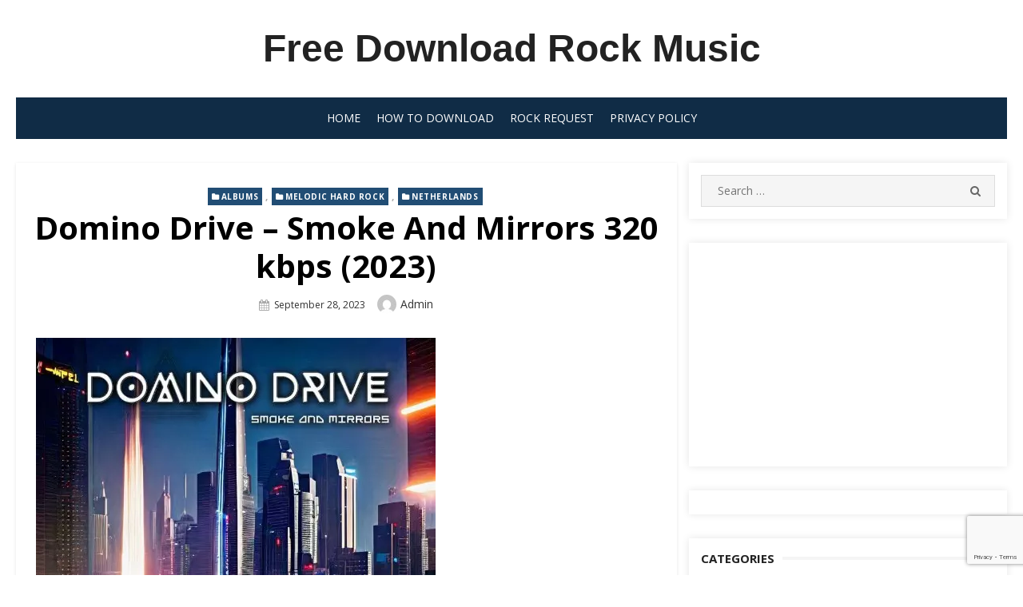

--- FILE ---
content_type: text/html; charset=UTF-8
request_url: https://freerockdownloads.xyz/domino-drive-smoke-and-mirrors-320-kbps/
body_size: 16217
content:
<!DOCTYPE html><html lang="en-US"><head><meta charset="UTF-8"><meta name="viewport" content="width=device-width, initial-scale=1.0, maximum-scale=1.0, user-scalable=no"/><link rel="profile" href="https://gmpg.org/xfn/11"><link rel="pingback" href="https://freerockdownloads.xyz/xmlrpc.php"><meta name='robots' content='index, follow, max-image-preview:large, max-snippet:-1, max-video-preview:-1' /><title>Domino Drive - Smoke And Mirrors 320 kbps (2023)</title><meta name="description" content="✅ Click to download the album: Domino Drive - Smoke And Mirrors 320 kbps (2023) MP3 RAR. Melodic Hard Rock from Sweden" /><link rel="canonical" href="https://freerockdownloads.xyz/domino-drive-smoke-and-mirrors-320-kbps/" /><meta property="og:locale" content="en_US" /><meta property="og:type" content="article" /><meta property="og:title" content="Domino Drive - Smoke And Mirrors 320 kbps (2023)" /><meta property="og:description" content="✅ Click to download the album: Domino Drive - Smoke And Mirrors 320 kbps (2023) MP3 RAR. Melodic Hard Rock from Sweden" /><meta property="og:url" content="https://freerockdownloads.xyz/domino-drive-smoke-and-mirrors-320-kbps/" /><meta property="og:site_name" content="Free Download Rock Music" /><meta property="article:published_time" content="2023-09-28T03:09:23+00:00" /><meta property="article:modified_time" content="2024-05-10T01:17:51+00:00" /><meta property="og:image" content="https://freerockdownloads.xyz/wp-content/uploads/Domino-Drive-Smoke-And-Mirrors-Cover.webp" /><meta property="og:image:width" content="500" /><meta property="og:image:height" content="500" /><meta property="og:image:type" content="image/webp" /><meta name="author" content="admin" /><meta name="twitter:card" content="summary_large_image" /><meta name="twitter:label1" content="Written by" /><meta name="twitter:data1" content="admin" /><meta name="twitter:label2" content="Est. reading time" /><meta name="twitter:data2" content="1 minute" /> <script type="application/ld+json" class="yoast-schema-graph">{"@context":"https://schema.org","@graph":[{"@type":"Article","@id":"https://freerockdownloads.xyz/domino-drive-smoke-and-mirrors-320-kbps/#article","isPartOf":{"@id":"https://freerockdownloads.xyz/domino-drive-smoke-and-mirrors-320-kbps/"},"author":{"name":"admin","@id":"https://freerockdownloads.xyz/#/schema/person/95357a8666f239bca8688c6f06d6060b"},"headline":"Domino Drive &#8211; Smoke And Mirrors 320 kbps (2023)","datePublished":"2023-09-28T03:09:23+00:00","dateModified":"2024-05-10T01:17:51+00:00","mainEntityOfPage":{"@id":"https://freerockdownloads.xyz/domino-drive-smoke-and-mirrors-320-kbps/"},"wordCount":135,"commentCount":0,"image":{"@id":"https://freerockdownloads.xyz/domino-drive-smoke-and-mirrors-320-kbps/#primaryimage"},"thumbnailUrl":"https://freerockdownloads.xyz/wp-content/uploads/Domino-Drive-Smoke-And-Mirrors-Cover.webp","articleSection":["Albums","Melodic Hard Rock","Netherlands"],"inLanguage":"en-US","potentialAction":[{"@type":"CommentAction","name":"Comment","target":["https://freerockdownloads.xyz/domino-drive-smoke-and-mirrors-320-kbps/#respond"]}]},{"@type":"WebPage","@id":"https://freerockdownloads.xyz/domino-drive-smoke-and-mirrors-320-kbps/","url":"https://freerockdownloads.xyz/domino-drive-smoke-and-mirrors-320-kbps/","name":"Domino Drive - Smoke And Mirrors 320 kbps (2023)","isPartOf":{"@id":"https://freerockdownloads.xyz/#website"},"primaryImageOfPage":{"@id":"https://freerockdownloads.xyz/domino-drive-smoke-and-mirrors-320-kbps/#primaryimage"},"image":{"@id":"https://freerockdownloads.xyz/domino-drive-smoke-and-mirrors-320-kbps/#primaryimage"},"thumbnailUrl":"https://freerockdownloads.xyz/wp-content/uploads/Domino-Drive-Smoke-And-Mirrors-Cover.webp","datePublished":"2023-09-28T03:09:23+00:00","dateModified":"2024-05-10T01:17:51+00:00","author":{"@id":"https://freerockdownloads.xyz/#/schema/person/95357a8666f239bca8688c6f06d6060b"},"description":"✅ Click to download the album: Domino Drive - Smoke And Mirrors 320 kbps (2023) MP3 RAR. Melodic Hard Rock from Sweden","breadcrumb":{"@id":"https://freerockdownloads.xyz/domino-drive-smoke-and-mirrors-320-kbps/#breadcrumb"},"inLanguage":"en-US","potentialAction":[{"@type":"ReadAction","target":["https://freerockdownloads.xyz/domino-drive-smoke-and-mirrors-320-kbps/"]}]},{"@type":"ImageObject","inLanguage":"en-US","@id":"https://freerockdownloads.xyz/domino-drive-smoke-and-mirrors-320-kbps/#primaryimage","url":"https://freerockdownloads.xyz/wp-content/uploads/Domino-Drive-Smoke-And-Mirrors-Cover.webp","contentUrl":"https://freerockdownloads.xyz/wp-content/uploads/Domino-Drive-Smoke-And-Mirrors-Cover.webp","width":500,"height":500},{"@type":"BreadcrumbList","@id":"https://freerockdownloads.xyz/domino-drive-smoke-and-mirrors-320-kbps/#breadcrumb","itemListElement":[{"@type":"ListItem","position":1,"name":"Home","item":"https://freerockdownloads.xyz/"},{"@type":"ListItem","position":2,"name":"Domino Drive &#8211; Smoke And Mirrors 320 kbps (2023)"}]},{"@type":"WebSite","@id":"https://freerockdownloads.xyz/#website","url":"https://freerockdownloads.xyz/","name":"Get Free Rock Mp3 Music","description":"","potentialAction":[{"@type":"SearchAction","target":{"@type":"EntryPoint","urlTemplate":"https://freerockdownloads.xyz/?s={search_term_string}"},"query-input":{"@type":"PropertyValueSpecification","valueRequired":true,"valueName":"search_term_string"}}],"inLanguage":"en-US"},{"@type":"Person","@id":"https://freerockdownloads.xyz/#/schema/person/95357a8666f239bca8688c6f06d6060b","name":"admin","image":{"@type":"ImageObject","inLanguage":"en-US","@id":"https://freerockdownloads.xyz/#/schema/person/image/","url":"https://secure.gravatar.com/avatar/feac5b3c2cd1e56114be5c2d6aee4bf8c656105c6731789d0bc18d629886b7e5?s=96&d=mm&r=g","contentUrl":"https://secure.gravatar.com/avatar/feac5b3c2cd1e56114be5c2d6aee4bf8c656105c6731789d0bc18d629886b7e5?s=96&d=mm&r=g","caption":"admin"}}]}</script> <link rel='dns-prefetch' href='//static.addtoany.com' /><link rel='dns-prefetch' href='//fonts.googleapis.com' /><link rel="alternate" type="application/rss+xml" title="Free Download Rock Music &raquo; Feed" href="https://freerockdownloads.xyz/feed/" /><link rel="alternate" type="application/rss+xml" title="Free Download Rock Music &raquo; Comments Feed" href="https://freerockdownloads.xyz/comments/feed/" /><link rel="alternate" type="application/rss+xml" title="Free Download Rock Music &raquo; Domino Drive &#8211; Smoke And Mirrors 320 kbps (2023) Comments Feed" href="https://freerockdownloads.xyz/domino-drive-smoke-and-mirrors-320-kbps/feed/" /><link rel="alternate" title="oEmbed (JSON)" type="application/json+oembed" href="https://freerockdownloads.xyz/wp-json/oembed/1.0/embed?url=https%3A%2F%2Ffreerockdownloads.xyz%2Fdomino-drive-smoke-and-mirrors-320-kbps%2F" /><link rel="alternate" title="oEmbed (XML)" type="text/xml+oembed" href="https://freerockdownloads.xyz/wp-json/oembed/1.0/embed?url=https%3A%2F%2Ffreerockdownloads.xyz%2Fdomino-drive-smoke-and-mirrors-320-kbps%2F&#038;format=xml" />  <script src="//www.googletagmanager.com/gtag/js?id=G-DSTL57TB3Z"  data-cfasync="false" data-wpfc-render="false" type="text/javascript" async></script> <script data-cfasync="false" data-wpfc-render="false" type="text/javascript">var mi_version = '9.11.1';
				var mi_track_user = true;
				var mi_no_track_reason = '';
								var MonsterInsightsDefaultLocations = {"page_location":"https:\/\/freerockdownloads.xyz\/domino-drive-smoke-and-mirrors-320-kbps\/"};
								if ( typeof MonsterInsightsPrivacyGuardFilter === 'function' ) {
					var MonsterInsightsLocations = (typeof MonsterInsightsExcludeQuery === 'object') ? MonsterInsightsPrivacyGuardFilter( MonsterInsightsExcludeQuery ) : MonsterInsightsPrivacyGuardFilter( MonsterInsightsDefaultLocations );
				} else {
					var MonsterInsightsLocations = (typeof MonsterInsightsExcludeQuery === 'object') ? MonsterInsightsExcludeQuery : MonsterInsightsDefaultLocations;
				}

								var disableStrs = [
										'ga-disable-G-DSTL57TB3Z',
									];

				/* Function to detect opted out users */
				function __gtagTrackerIsOptedOut() {
					for (var index = 0; index < disableStrs.length; index++) {
						if (document.cookie.indexOf(disableStrs[index] + '=true') > -1) {
							return true;
						}
					}

					return false;
				}

				/* Disable tracking if the opt-out cookie exists. */
				if (__gtagTrackerIsOptedOut()) {
					for (var index = 0; index < disableStrs.length; index++) {
						window[disableStrs[index]] = true;
					}
				}

				/* Opt-out function */
				function __gtagTrackerOptout() {
					for (var index = 0; index < disableStrs.length; index++) {
						document.cookie = disableStrs[index] + '=true; expires=Thu, 31 Dec 2099 23:59:59 UTC; path=/';
						window[disableStrs[index]] = true;
					}
				}

				if ('undefined' === typeof gaOptout) {
					function gaOptout() {
						__gtagTrackerOptout();
					}
				}
								window.dataLayer = window.dataLayer || [];

				window.MonsterInsightsDualTracker = {
					helpers: {},
					trackers: {},
				};
				if (mi_track_user) {
					function __gtagDataLayer() {
						dataLayer.push(arguments);
					}

					function __gtagTracker(type, name, parameters) {
						if (!parameters) {
							parameters = {};
						}

						if (parameters.send_to) {
							__gtagDataLayer.apply(null, arguments);
							return;
						}

						if (type === 'event') {
														parameters.send_to = monsterinsights_frontend.v4_id;
							var hookName = name;
							if (typeof parameters['event_category'] !== 'undefined') {
								hookName = parameters['event_category'] + ':' + name;
							}

							if (typeof MonsterInsightsDualTracker.trackers[hookName] !== 'undefined') {
								MonsterInsightsDualTracker.trackers[hookName](parameters);
							} else {
								__gtagDataLayer('event', name, parameters);
							}
							
						} else {
							__gtagDataLayer.apply(null, arguments);
						}
					}

					__gtagTracker('js', new Date());
					__gtagTracker('set', {
						'developer_id.dZGIzZG': true,
											});
					if ( MonsterInsightsLocations.page_location ) {
						__gtagTracker('set', MonsterInsightsLocations);
					}
										__gtagTracker('config', 'G-DSTL57TB3Z', {"forceSSL":"true","link_attribution":"true"} );
										window.gtag = __gtagTracker;										(function () {
						/* https://developers.google.com/analytics/devguides/collection/analyticsjs/ */
						/* ga and __gaTracker compatibility shim. */
						var noopfn = function () {
							return null;
						};
						var newtracker = function () {
							return new Tracker();
						};
						var Tracker = function () {
							return null;
						};
						var p = Tracker.prototype;
						p.get = noopfn;
						p.set = noopfn;
						p.send = function () {
							var args = Array.prototype.slice.call(arguments);
							args.unshift('send');
							__gaTracker.apply(null, args);
						};
						var __gaTracker = function () {
							var len = arguments.length;
							if (len === 0) {
								return;
							}
							var f = arguments[len - 1];
							if (typeof f !== 'object' || f === null || typeof f.hitCallback !== 'function') {
								if ('send' === arguments[0]) {
									var hitConverted, hitObject = false, action;
									if ('event' === arguments[1]) {
										if ('undefined' !== typeof arguments[3]) {
											hitObject = {
												'eventAction': arguments[3],
												'eventCategory': arguments[2],
												'eventLabel': arguments[4],
												'value': arguments[5] ? arguments[5] : 1,
											}
										}
									}
									if ('pageview' === arguments[1]) {
										if ('undefined' !== typeof arguments[2]) {
											hitObject = {
												'eventAction': 'page_view',
												'page_path': arguments[2],
											}
										}
									}
									if (typeof arguments[2] === 'object') {
										hitObject = arguments[2];
									}
									if (typeof arguments[5] === 'object') {
										Object.assign(hitObject, arguments[5]);
									}
									if ('undefined' !== typeof arguments[1].hitType) {
										hitObject = arguments[1];
										if ('pageview' === hitObject.hitType) {
											hitObject.eventAction = 'page_view';
										}
									}
									if (hitObject) {
										action = 'timing' === arguments[1].hitType ? 'timing_complete' : hitObject.eventAction;
										hitConverted = mapArgs(hitObject);
										__gtagTracker('event', action, hitConverted);
									}
								}
								return;
							}

							function mapArgs(args) {
								var arg, hit = {};
								var gaMap = {
									'eventCategory': 'event_category',
									'eventAction': 'event_action',
									'eventLabel': 'event_label',
									'eventValue': 'event_value',
									'nonInteraction': 'non_interaction',
									'timingCategory': 'event_category',
									'timingVar': 'name',
									'timingValue': 'value',
									'timingLabel': 'event_label',
									'page': 'page_path',
									'location': 'page_location',
									'title': 'page_title',
									'referrer' : 'page_referrer',
								};
								for (arg in args) {
																		if (!(!args.hasOwnProperty(arg) || !gaMap.hasOwnProperty(arg))) {
										hit[gaMap[arg]] = args[arg];
									} else {
										hit[arg] = args[arg];
									}
								}
								return hit;
							}

							try {
								f.hitCallback();
							} catch (ex) {
							}
						};
						__gaTracker.create = newtracker;
						__gaTracker.getByName = newtracker;
						__gaTracker.getAll = function () {
							return [];
						};
						__gaTracker.remove = noopfn;
						__gaTracker.loaded = true;
						window['__gaTracker'] = __gaTracker;
					})();
									} else {
										console.log("");
					(function () {
						function __gtagTracker() {
							return null;
						}

						window['__gtagTracker'] = __gtagTracker;
						window['gtag'] = __gtagTracker;
					})();
									}</script> <style id='wp-img-auto-sizes-contain-inline-css' type='text/css'>img:is([sizes=auto i],[sizes^="auto," i]){contain-intrinsic-size:3000px 1500px}
/*# sourceURL=wp-img-auto-sizes-contain-inline-css */</style><link rel='stylesheet' id='pt-cv-public-style-css' href='https://freerockdownloads.xyz/wp-content/plugins/content-views-query-and-display-post-page/public/assets/css/cv.css?ver=4.2.1' type='text/css' media='all' /><style id='wp-emoji-styles-inline-css' type='text/css'>img.wp-smiley, img.emoji {
		display: inline !important;
		border: none !important;
		box-shadow: none !important;
		height: 1em !important;
		width: 1em !important;
		margin: 0 0.07em !important;
		vertical-align: -0.1em !important;
		background: none !important;
		padding: 0 !important;
	}
/*# sourceURL=wp-emoji-styles-inline-css */</style><style id='wp-block-library-inline-css' type='text/css'>:root{--wp-block-synced-color:#7a00df;--wp-block-synced-color--rgb:122,0,223;--wp-bound-block-color:var(--wp-block-synced-color);--wp-editor-canvas-background:#ddd;--wp-admin-theme-color:#007cba;--wp-admin-theme-color--rgb:0,124,186;--wp-admin-theme-color-darker-10:#006ba1;--wp-admin-theme-color-darker-10--rgb:0,107,160.5;--wp-admin-theme-color-darker-20:#005a87;--wp-admin-theme-color-darker-20--rgb:0,90,135;--wp-admin-border-width-focus:2px}@media (min-resolution:192dpi){:root{--wp-admin-border-width-focus:1.5px}}.wp-element-button{cursor:pointer}:root .has-very-light-gray-background-color{background-color:#eee}:root .has-very-dark-gray-background-color{background-color:#313131}:root .has-very-light-gray-color{color:#eee}:root .has-very-dark-gray-color{color:#313131}:root .has-vivid-green-cyan-to-vivid-cyan-blue-gradient-background{background:linear-gradient(135deg,#00d084,#0693e3)}:root .has-purple-crush-gradient-background{background:linear-gradient(135deg,#34e2e4,#4721fb 50%,#ab1dfe)}:root .has-hazy-dawn-gradient-background{background:linear-gradient(135deg,#faaca8,#dad0ec)}:root .has-subdued-olive-gradient-background{background:linear-gradient(135deg,#fafae1,#67a671)}:root .has-atomic-cream-gradient-background{background:linear-gradient(135deg,#fdd79a,#004a59)}:root .has-nightshade-gradient-background{background:linear-gradient(135deg,#330968,#31cdcf)}:root .has-midnight-gradient-background{background:linear-gradient(135deg,#020381,#2874fc)}:root{--wp--preset--font-size--normal:16px;--wp--preset--font-size--huge:42px}.has-regular-font-size{font-size:1em}.has-larger-font-size{font-size:2.625em}.has-normal-font-size{font-size:var(--wp--preset--font-size--normal)}.has-huge-font-size{font-size:var(--wp--preset--font-size--huge)}.has-text-align-center{text-align:center}.has-text-align-left{text-align:left}.has-text-align-right{text-align:right}.has-fit-text{white-space:nowrap!important}#end-resizable-editor-section{display:none}.aligncenter{clear:both}.items-justified-left{justify-content:flex-start}.items-justified-center{justify-content:center}.items-justified-right{justify-content:flex-end}.items-justified-space-between{justify-content:space-between}.screen-reader-text{border:0;clip-path:inset(50%);height:1px;margin:-1px;overflow:hidden;padding:0;position:absolute;width:1px;word-wrap:normal!important}.screen-reader-text:focus{background-color:#ddd;clip-path:none;color:#444;display:block;font-size:1em;height:auto;left:5px;line-height:normal;padding:15px 23px 14px;text-decoration:none;top:5px;width:auto;z-index:100000}html :where(.has-border-color){border-style:solid}html :where([style*=border-top-color]){border-top-style:solid}html :where([style*=border-right-color]){border-right-style:solid}html :where([style*=border-bottom-color]){border-bottom-style:solid}html :where([style*=border-left-color]){border-left-style:solid}html :where([style*=border-width]){border-style:solid}html :where([style*=border-top-width]){border-top-style:solid}html :where([style*=border-right-width]){border-right-style:solid}html :where([style*=border-bottom-width]){border-bottom-style:solid}html :where([style*=border-left-width]){border-left-style:solid}html :where(img[class*=wp-image-]){height:auto;max-width:100%}:where(figure){margin:0 0 1em}html :where(.is-position-sticky){--wp-admin--admin-bar--position-offset:var(--wp-admin--admin-bar--height,0px)}@media screen and (max-width:600px){html :where(.is-position-sticky){--wp-admin--admin-bar--position-offset:0px}}

/*# sourceURL=wp-block-library-inline-css */</style><style id='global-styles-inline-css' type='text/css'>:root{--wp--preset--aspect-ratio--square: 1;--wp--preset--aspect-ratio--4-3: 4/3;--wp--preset--aspect-ratio--3-4: 3/4;--wp--preset--aspect-ratio--3-2: 3/2;--wp--preset--aspect-ratio--2-3: 2/3;--wp--preset--aspect-ratio--16-9: 16/9;--wp--preset--aspect-ratio--9-16: 9/16;--wp--preset--color--black: #000000;--wp--preset--color--cyan-bluish-gray: #abb8c3;--wp--preset--color--white: #ffffff;--wp--preset--color--pale-pink: #f78da7;--wp--preset--color--vivid-red: #cf2e2e;--wp--preset--color--luminous-vivid-orange: #ff6900;--wp--preset--color--luminous-vivid-amber: #fcb900;--wp--preset--color--light-green-cyan: #7bdcb5;--wp--preset--color--vivid-green-cyan: #00d084;--wp--preset--color--pale-cyan-blue: #8ed1fc;--wp--preset--color--vivid-cyan-blue: #0693e3;--wp--preset--color--vivid-purple: #9b51e0;--wp--preset--gradient--vivid-cyan-blue-to-vivid-purple: linear-gradient(135deg,rgb(6,147,227) 0%,rgb(155,81,224) 100%);--wp--preset--gradient--light-green-cyan-to-vivid-green-cyan: linear-gradient(135deg,rgb(122,220,180) 0%,rgb(0,208,130) 100%);--wp--preset--gradient--luminous-vivid-amber-to-luminous-vivid-orange: linear-gradient(135deg,rgb(252,185,0) 0%,rgb(255,105,0) 100%);--wp--preset--gradient--luminous-vivid-orange-to-vivid-red: linear-gradient(135deg,rgb(255,105,0) 0%,rgb(207,46,46) 100%);--wp--preset--gradient--very-light-gray-to-cyan-bluish-gray: linear-gradient(135deg,rgb(238,238,238) 0%,rgb(169,184,195) 100%);--wp--preset--gradient--cool-to-warm-spectrum: linear-gradient(135deg,rgb(74,234,220) 0%,rgb(151,120,209) 20%,rgb(207,42,186) 40%,rgb(238,44,130) 60%,rgb(251,105,98) 80%,rgb(254,248,76) 100%);--wp--preset--gradient--blush-light-purple: linear-gradient(135deg,rgb(255,206,236) 0%,rgb(152,150,240) 100%);--wp--preset--gradient--blush-bordeaux: linear-gradient(135deg,rgb(254,205,165) 0%,rgb(254,45,45) 50%,rgb(107,0,62) 100%);--wp--preset--gradient--luminous-dusk: linear-gradient(135deg,rgb(255,203,112) 0%,rgb(199,81,192) 50%,rgb(65,88,208) 100%);--wp--preset--gradient--pale-ocean: linear-gradient(135deg,rgb(255,245,203) 0%,rgb(182,227,212) 50%,rgb(51,167,181) 100%);--wp--preset--gradient--electric-grass: linear-gradient(135deg,rgb(202,248,128) 0%,rgb(113,206,126) 100%);--wp--preset--gradient--midnight: linear-gradient(135deg,rgb(2,3,129) 0%,rgb(40,116,252) 100%);--wp--preset--font-size--small: 13px;--wp--preset--font-size--medium: 20px;--wp--preset--font-size--large: 36px;--wp--preset--font-size--x-large: 42px;--wp--preset--spacing--20: 0.44rem;--wp--preset--spacing--30: 0.67rem;--wp--preset--spacing--40: 1rem;--wp--preset--spacing--50: 1.5rem;--wp--preset--spacing--60: 2.25rem;--wp--preset--spacing--70: 3.38rem;--wp--preset--spacing--80: 5.06rem;--wp--preset--shadow--natural: 6px 6px 9px rgba(0, 0, 0, 0.2);--wp--preset--shadow--deep: 12px 12px 50px rgba(0, 0, 0, 0.4);--wp--preset--shadow--sharp: 6px 6px 0px rgba(0, 0, 0, 0.2);--wp--preset--shadow--outlined: 6px 6px 0px -3px rgb(255, 255, 255), 6px 6px rgb(0, 0, 0);--wp--preset--shadow--crisp: 6px 6px 0px rgb(0, 0, 0);}:where(.is-layout-flex){gap: 0.5em;}:where(.is-layout-grid){gap: 0.5em;}body .is-layout-flex{display: flex;}.is-layout-flex{flex-wrap: wrap;align-items: center;}.is-layout-flex > :is(*, div){margin: 0;}body .is-layout-grid{display: grid;}.is-layout-grid > :is(*, div){margin: 0;}:where(.wp-block-columns.is-layout-flex){gap: 2em;}:where(.wp-block-columns.is-layout-grid){gap: 2em;}:where(.wp-block-post-template.is-layout-flex){gap: 1.25em;}:where(.wp-block-post-template.is-layout-grid){gap: 1.25em;}.has-black-color{color: var(--wp--preset--color--black) !important;}.has-cyan-bluish-gray-color{color: var(--wp--preset--color--cyan-bluish-gray) !important;}.has-white-color{color: var(--wp--preset--color--white) !important;}.has-pale-pink-color{color: var(--wp--preset--color--pale-pink) !important;}.has-vivid-red-color{color: var(--wp--preset--color--vivid-red) !important;}.has-luminous-vivid-orange-color{color: var(--wp--preset--color--luminous-vivid-orange) !important;}.has-luminous-vivid-amber-color{color: var(--wp--preset--color--luminous-vivid-amber) !important;}.has-light-green-cyan-color{color: var(--wp--preset--color--light-green-cyan) !important;}.has-vivid-green-cyan-color{color: var(--wp--preset--color--vivid-green-cyan) !important;}.has-pale-cyan-blue-color{color: var(--wp--preset--color--pale-cyan-blue) !important;}.has-vivid-cyan-blue-color{color: var(--wp--preset--color--vivid-cyan-blue) !important;}.has-vivid-purple-color{color: var(--wp--preset--color--vivid-purple) !important;}.has-black-background-color{background-color: var(--wp--preset--color--black) !important;}.has-cyan-bluish-gray-background-color{background-color: var(--wp--preset--color--cyan-bluish-gray) !important;}.has-white-background-color{background-color: var(--wp--preset--color--white) !important;}.has-pale-pink-background-color{background-color: var(--wp--preset--color--pale-pink) !important;}.has-vivid-red-background-color{background-color: var(--wp--preset--color--vivid-red) !important;}.has-luminous-vivid-orange-background-color{background-color: var(--wp--preset--color--luminous-vivid-orange) !important;}.has-luminous-vivid-amber-background-color{background-color: var(--wp--preset--color--luminous-vivid-amber) !important;}.has-light-green-cyan-background-color{background-color: var(--wp--preset--color--light-green-cyan) !important;}.has-vivid-green-cyan-background-color{background-color: var(--wp--preset--color--vivid-green-cyan) !important;}.has-pale-cyan-blue-background-color{background-color: var(--wp--preset--color--pale-cyan-blue) !important;}.has-vivid-cyan-blue-background-color{background-color: var(--wp--preset--color--vivid-cyan-blue) !important;}.has-vivid-purple-background-color{background-color: var(--wp--preset--color--vivid-purple) !important;}.has-black-border-color{border-color: var(--wp--preset--color--black) !important;}.has-cyan-bluish-gray-border-color{border-color: var(--wp--preset--color--cyan-bluish-gray) !important;}.has-white-border-color{border-color: var(--wp--preset--color--white) !important;}.has-pale-pink-border-color{border-color: var(--wp--preset--color--pale-pink) !important;}.has-vivid-red-border-color{border-color: var(--wp--preset--color--vivid-red) !important;}.has-luminous-vivid-orange-border-color{border-color: var(--wp--preset--color--luminous-vivid-orange) !important;}.has-luminous-vivid-amber-border-color{border-color: var(--wp--preset--color--luminous-vivid-amber) !important;}.has-light-green-cyan-border-color{border-color: var(--wp--preset--color--light-green-cyan) !important;}.has-vivid-green-cyan-border-color{border-color: var(--wp--preset--color--vivid-green-cyan) !important;}.has-pale-cyan-blue-border-color{border-color: var(--wp--preset--color--pale-cyan-blue) !important;}.has-vivid-cyan-blue-border-color{border-color: var(--wp--preset--color--vivid-cyan-blue) !important;}.has-vivid-purple-border-color{border-color: var(--wp--preset--color--vivid-purple) !important;}.has-vivid-cyan-blue-to-vivid-purple-gradient-background{background: var(--wp--preset--gradient--vivid-cyan-blue-to-vivid-purple) !important;}.has-light-green-cyan-to-vivid-green-cyan-gradient-background{background: var(--wp--preset--gradient--light-green-cyan-to-vivid-green-cyan) !important;}.has-luminous-vivid-amber-to-luminous-vivid-orange-gradient-background{background: var(--wp--preset--gradient--luminous-vivid-amber-to-luminous-vivid-orange) !important;}.has-luminous-vivid-orange-to-vivid-red-gradient-background{background: var(--wp--preset--gradient--luminous-vivid-orange-to-vivid-red) !important;}.has-very-light-gray-to-cyan-bluish-gray-gradient-background{background: var(--wp--preset--gradient--very-light-gray-to-cyan-bluish-gray) !important;}.has-cool-to-warm-spectrum-gradient-background{background: var(--wp--preset--gradient--cool-to-warm-spectrum) !important;}.has-blush-light-purple-gradient-background{background: var(--wp--preset--gradient--blush-light-purple) !important;}.has-blush-bordeaux-gradient-background{background: var(--wp--preset--gradient--blush-bordeaux) !important;}.has-luminous-dusk-gradient-background{background: var(--wp--preset--gradient--luminous-dusk) !important;}.has-pale-ocean-gradient-background{background: var(--wp--preset--gradient--pale-ocean) !important;}.has-electric-grass-gradient-background{background: var(--wp--preset--gradient--electric-grass) !important;}.has-midnight-gradient-background{background: var(--wp--preset--gradient--midnight) !important;}.has-small-font-size{font-size: var(--wp--preset--font-size--small) !important;}.has-medium-font-size{font-size: var(--wp--preset--font-size--medium) !important;}.has-large-font-size{font-size: var(--wp--preset--font-size--large) !important;}.has-x-large-font-size{font-size: var(--wp--preset--font-size--x-large) !important;}
/*# sourceURL=global-styles-inline-css */</style><style id='classic-theme-styles-inline-css' type='text/css'>/*! This file is auto-generated */
.wp-block-button__link{color:#fff;background-color:#32373c;border-radius:9999px;box-shadow:none;text-decoration:none;padding:calc(.667em + 2px) calc(1.333em + 2px);font-size:1.125em}.wp-block-file__button{background:#32373c;color:#fff;text-decoration:none}
/*# sourceURL=/wp-includes/css/classic-themes.min.css */</style><link rel='stylesheet' id='miteri-fonts-css' href='//fonts.googleapis.com/css?family=Open+Sans%3A400%2C700%2C300%2C400italic%2C700italic%7COpen+Sans%3A400%2C700&#038;subset=latin%2Clatin-ext' type='text/css' media='all' /><link rel='stylesheet' id='font-awesome-css' href='https://freerockdownloads.xyz/wp-content/themes/miteri/assets/lib/font-awesome/css/font-awesome.css?ver=4.7' type='text/css' media='all' /><link rel='stylesheet' id='owl-carousel-css' href='https://freerockdownloads.xyz/wp-content/themes/miteri/assets/css/vendor/owl.carousel.min.css?ver=4.7' type='text/css' media='all' /><link rel='stylesheet' id='miteri-default-style-css' href='https://freerockdownloads.xyz/wp-content/themes/miteri/assets/css/miteri.css?ver=1.0.0' type='text/css' media='all' /><link rel='stylesheet' id='miteri-style-css' href='https://freerockdownloads.xyz/wp-content/themes/miteri/style.css?ver=1.0.0' type='text/css' media='all' /><style id='miteri-style-inline-css' type='text/css'>.header-image {padding-top: 20px;padding-bottom: 20px;}
        .header-image:before {opacity: 0.40;}
        
/*# sourceURL=miteri-style-inline-css */</style><link rel='stylesheet' id='addtoany-css' href='https://freerockdownloads.xyz/wp-content/plugins/add-to-any/addtoany.min.css?ver=1.16' type='text/css' media='all' /> <script data-cfasync="false" data-wpfc-render="false" type="text/javascript" id='monsterinsights-frontend-script-js-extra'>var monsterinsights_frontend = {"js_events_tracking":"true","download_extensions":"doc,pdf,ppt,zip,xls,docx,pptx,xlsx","inbound_paths":"[{\"path\":\"\\\/go\\\/\",\"label\":\"affiliate\"},{\"path\":\"\\\/recommend\\\/\",\"label\":\"affiliate\"}]","home_url":"https:\/\/freerockdownloads.xyz","hash_tracking":"false","v4_id":"G-DSTL57TB3Z"};</script> <script type="text/javascript" id="addtoany-core-js-before">window.a2a_config=window.a2a_config||{};a2a_config.callbacks=[];a2a_config.overlays=[];a2a_config.templates={};

//# sourceURL=addtoany-core-js-before</script> <script type="text/javascript" defer src="https://static.addtoany.com/menu/page.js" id="addtoany-core-js"></script> <script type="text/javascript" id="jquery-core-js-extra">var miteri_global_object = {"ajax_url":"https://freerockdownloads.xyz/wp-admin/admin-ajax.php"};
//# sourceURL=jquery-core-js-extra</script> <script type="text/javascript" src="https://freerockdownloads.xyz/wp-includes/js/jquery/jquery.min.js?ver=3.7.1" id="jquery-core-js"></script> <link rel="https://api.w.org/" href="https://freerockdownloads.xyz/wp-json/" /><link rel="alternate" title="JSON" type="application/json" href="https://freerockdownloads.xyz/wp-json/wp/v2/posts/2905" /><link rel="EditURI" type="application/rsd+xml" title="RSD" href="https://freerockdownloads.xyz/xmlrpc.php?rsd" /><meta name="generator" content="WordPress 6.9" /><link rel='shortlink' href='https://freerockdownloads.xyz/?p=2905' /><style type="text/css" id="wp-custom-css">.download {
	box-shadow:inset 0px 1px 0px 0px #54a3f7;
	background:linear-gradient(to bottom, #102c46 5%, #0061a7 100%);
	background-color:#102c46;
	border-radius:3px;
	border:1px solid #124d77;
	display:inline-block;
	cursor:pointer;
	color:#ffffff;
	font-family:Arial;
	font-size:13px;
	padding:6px 24px;
	text-decoration:none;
	text-shadow:0px 1px 0px #154682;
}
.download:hover {
	background:linear-gradient(to bottom, #102c46 5%, #0061a7 100%);
	background-color:#0061a7;
	color:#000000;
}
.download:active {
	position:relative;
	top:1px;
}</style></head><body data-rsssl=1 class="wp-singular post-template-default single single-post postid-2905 single-format-standard wp-theme-miteri group-blog header-layout1 fimg-classic content-sidebar no_skin"><div id="page" class="site box-layout"> <button onclick="topFunction()" id="myBtn" title="Go to top"><i class="fa fa-angle-up"></i></button> <a class="skip-link screen-reader-text" href="#main">Skip to content</a><header id="masthead" class="site-header  hide_search " role="banner"><div class="site-title-centered site-header-wrap header-layout1"><div class="site-branding  logo-exist"><div class="container"><div class=" center-brand"><h1 class="site-title"><a href="https://freerockdownloads.xyz/"
 rel="home">Free Download Rock Music</a></h1></div><div class="clear"></div></div></div><div class="main-navbar sticky-nav  "><div class="container"><nav id="site-navigation" class="main-navigation" role="navigation" aria-label="Main Menu"><ul id="main-menu" class="main-menu"><li id="menu-item-13" class="menu-item menu-item-type-custom menu-item-object-custom menu-item-home menu-item-13"><a href="https://freerockdownloads.xyz/">Home</a></li><li id="menu-item-260" class="menu-item menu-item-type-post_type menu-item-object-page menu-item-260"><a href="https://freerockdownloads.xyz/how-to-download/">How to Download</a></li><li id="menu-item-15" class="menu-item menu-item-type-post_type menu-item-object-page menu-item-15"><a href="https://freerockdownloads.xyz/request/">Rock Request</a></li><li id="menu-item-14" class="menu-item menu-item-type-post_type menu-item-object-page menu-item-privacy-policy menu-item-14"><a rel="privacy-policy" href="https://freerockdownloads.xyz/privacy-policy/">Privacy Policy</a></li></ul></nav></div></div><div class="mobile-navbar clear"> <a id="menu-toggle" class="menu-toggle" href="#mobile-navigation" title="Menu"><span class="button-toggle"></span></a><div class="top-search"> <span id="top-search-button" class="top-search-button"><i class="search-icon"></i></span><form role="search" method="get" class="search-form clear" action="https://freerockdownloads.xyz/"> <label> <span class="screen-reader-text">Search for:</span> <input miteri="search" id="s" class="search-field" placeholder="Search &hellip;" value="" name="s" /> </label> <button miteri="submit" class="search-submit"> <i class="fa fa-search"></i> <span class="screen-reader-text"> Search</span> </button></form></div></div><div id="mobile-sidebar" class="mobile-sidebar"><div class="mobile-navbar"> <a id="mobile-menu-toggle" class="menu-toggle" href="#mobile-navigation" title="Menu"><span class="button-toggle"></span></a></div><nav id="mobile-navigation" class="main-navigation mobile-navigation" role="navigation" aria-label="Main Menu"></nav></div></div></header><div id="content" class="site-content"><div class="container"><div class="inside"><div id="primary" class="content-area"><main id="main" class="site-main" role="main"><article id="post-2905" class="post-2905 post type-post status-publish format-standard has-post-thumbnail hentry category-albums category-melodic-hard-rock category-netherlands"><header class="entry-header"><div class="entry-meta entry-category"> <span class="cat-links"><a href="https://freerockdownloads.xyz/category/albums/" rel="category tag">Albums</a>, <a href="https://freerockdownloads.xyz/category/melodic-hard-rock/" rel="category tag">Melodic Hard Rock</a>, <a href="https://freerockdownloads.xyz/category/netherlands/" rel="category tag">Netherlands</a></span></div><h1 class="entry-title"><span>Domino Drive &#8211; Smoke And Mirrors 320 kbps (2023)</span></h1><div class="entry-meta"> <span class="posted-on"><span class="screen-reader-text">Posted on </span><a href="https://freerockdownloads.xyz/domino-drive-smoke-and-mirrors-320-kbps/" rel="bookmark"><time class="entry-date published" datetime="2023-09-28T03:09:23+00:00">September 28, 2023</time><time class="updated" datetime="2024-05-10T01:17:51+00:00">May 10, 2024</time></a></span><span class="byline"><span class="author vcard"><noscript><img alt='' src='https://secure.gravatar.com/avatar/feac5b3c2cd1e56114be5c2d6aee4bf8c656105c6731789d0bc18d629886b7e5?s=24&#038;d=mm&#038;r=g' srcset='https://secure.gravatar.com/avatar/feac5b3c2cd1e56114be5c2d6aee4bf8c656105c6731789d0bc18d629886b7e5?s=48&#038;d=mm&#038;r=g 2x' class='avatar avatar-24 photo' height='24' width='24' decoding='async'/></noscript><img alt='' src='data:image/svg+xml,%3Csvg%20xmlns=%22http://www.w3.org/2000/svg%22%20viewBox=%220%200%2024%2024%22%3E%3C/svg%3E' data-src='https://secure.gravatar.com/avatar/feac5b3c2cd1e56114be5c2d6aee4bf8c656105c6731789d0bc18d629886b7e5?s=24&#038;d=mm&#038;r=g' data-srcset='https://secure.gravatar.com/avatar/feac5b3c2cd1e56114be5c2d6aee4bf8c656105c6731789d0bc18d629886b7e5?s=48&#038;d=mm&#038;r=g 2x' class='lazyload avatar avatar-24 photo' height='24' width='24' decoding='async'/><span class="screen-reader-text">Author </span> <a class="url fn n" href="https://freerockdownloads.xyz/author/admin-2/">admin</a></span></span></div></header><div class="entry-content"><p><noscript><img decoding="async" class="alignnone size-medium" src="https://freerockdownloads.xyz/wp-content/uploads/Domino-Drive-Smoke-And-Mirrors-Cover.webp" alt="Domino Drive - Smoke And Mirrors 320 kbps mega ddownload" /></noscript><img decoding="async" class="lazyload alignnone size-medium" src='data:image/svg+xml,%3Csvg%20xmlns=%22http://www.w3.org/2000/svg%22%20viewBox=%220%200%20210%20140%22%3E%3C/svg%3E' data-src="https://freerockdownloads.xyz/wp-content/uploads/Domino-Drive-Smoke-And-Mirrors-Cover.webp" alt="Domino Drive - Smoke And Mirrors 320 kbps mega ddownload" /></p><p>Hello, you have arrive here cause you want to download <strong>Domino Drive &#8211; Smoke And Mirrors 320 kbps MEGA</strong> on good servers like Mega &amp; DDownload. Bookmark the site and return later for even more rock stuff.</p><div class='code-block code-block-1' style='margin: 8px auto; text-align: center; display: block; clear: both;'> <script type="text/javascript">atOptions = {
		'key' : '99ef687292b56f81544403e637435b75',
		'format' : 'iframe',
		'height' : 90,
		'width' : 728,
		'params' : {}
	};</script> <script type="text/javascript" src="//fellfortunatepassive.com/99ef687292b56f81544403e637435b75/invoke.js"></script></div><h2>Download Domino Drive &#8211; Smoke And Mirrors 320 kbps (2023) [RAPIDGATOR MEGA DDOWNLOAD]</h2><p><strong>General Information</strong></p><p><strong>Country</strong>: Sweden<br /> <strong>Genre(s)</strong>: Melodic Hard Rock<br /> <strong>Format</strong>: MP3<br /> <strong>Bitrate</strong>: 320 kbps<br /> <strong>Length</strong>: 00:46:47<br /> <strong>Size</strong>: 108 MB (Megabytes)<br /> <strong>File Compression</strong>: RAR<br /> <strong>Band&#8217;s Info</strong>: <a href="https://www.facebook.com/dominodrivesweden/" target="_blank" rel="noopener noreferrer">Domino Drive on Faceboook</a></p><h3>Tracklist</h3><p>01. Starlet Queen 03:54<br /> 02. Never Give Up 04:57<br /> 03. Hollywood Nights 04:21<br /> 04. What About Us? 05:08<br /> 05. Maria Dolorosa 04:58<br /> 06. Smoke And Mirrors 04:03<br /> 07. The Girl Who Never Was 06:11<br /> 08. Cul-De-Sac 04:03<br /> 09. The Jester King 04:58<br /> 10. Make Waves 04:11<br /> <br /> <iframe title="Domino Drive - Starlet Queen (Official Video)" width="1160" height="653" src="https://www.youtube.com/embed/ghXCK2x_Px0?feature=oembed" frameborder="0" allow="accelerometer; autoplay; clipboard-write; encrypted-media; gyroscope; picture-in-picture; web-share" referrerpolicy="strict-origin-when-cross-origin" allowfullscreen></iframe><br /> <br /> <strong>DOWNLOAD HERE</strong>:</p><p><a href="https://filecrypt.cc/Container/B803FCC717.html" target="_blank" rel="nofollow noopener noreferrer" class="download">RAPIDGATOR</a></p><p><strong>OTHER MIRRORS</strong>:</p><p><a href="https://filecrypt.cc/Container/1AD56CABDF.html" target="_blank" rel="nofollow noopener noreferrer" class="download">Fireload (MEGA Alt)</a> <a href="https://filecrypt.cc/Container/A450F1616A.html" target="_blank" rel="nofollow noopener noreferrer" class="download">DDOWNLOAD</a></p><p>PASSWORD: <code>freerockdownloads.xyz</code></p><p>You Might Like Also <a href="https://freerockdownloads.xyz/twisted-rose-cherry-tales-320-kbps/" target="_blank" rel="noopener noreferrer">Twisted Rose – Cherry Tales</a></p><div class="addtoany_share_save_container addtoany_content addtoany_content_bottom"><div class="a2a_kit a2a_kit_size_32 addtoany_list" data-a2a-url="https://freerockdownloads.xyz/domino-drive-smoke-and-mirrors-320-kbps/" data-a2a-title="Domino Drive – Smoke And Mirrors 320 kbps (2023)"><a class="a2a_button_facebook" href="https://www.addtoany.com/add_to/facebook?linkurl=https%3A%2F%2Ffreerockdownloads.xyz%2Fdomino-drive-smoke-and-mirrors-320-kbps%2F&amp;linkname=Domino%20Drive%20%E2%80%93%20Smoke%20And%20Mirrors%20320%20kbps%20%282023%29" title="Facebook" rel="nofollow noopener" target="_blank"></a><a class="a2a_button_twitter" href="https://www.addtoany.com/add_to/twitter?linkurl=https%3A%2F%2Ffreerockdownloads.xyz%2Fdomino-drive-smoke-and-mirrors-320-kbps%2F&amp;linkname=Domino%20Drive%20%E2%80%93%20Smoke%20And%20Mirrors%20320%20kbps%20%282023%29" title="Twitter" rel="nofollow noopener" target="_blank"></a><a class="a2a_button_pinterest" href="https://www.addtoany.com/add_to/pinterest?linkurl=https%3A%2F%2Ffreerockdownloads.xyz%2Fdomino-drive-smoke-and-mirrors-320-kbps%2F&amp;linkname=Domino%20Drive%20%E2%80%93%20Smoke%20And%20Mirrors%20320%20kbps%20%282023%29" title="Pinterest" rel="nofollow noopener" target="_blank"></a><a class="a2a_button_tumblr" href="https://www.addtoany.com/add_to/tumblr?linkurl=https%3A%2F%2Ffreerockdownloads.xyz%2Fdomino-drive-smoke-and-mirrors-320-kbps%2F&amp;linkname=Domino%20Drive%20%E2%80%93%20Smoke%20And%20Mirrors%20320%20kbps%20%282023%29" title="Tumblr" rel="nofollow noopener" target="_blank"></a><a class="a2a_button_whatsapp" href="https://www.addtoany.com/add_to/whatsapp?linkurl=https%3A%2F%2Ffreerockdownloads.xyz%2Fdomino-drive-smoke-and-mirrors-320-kbps%2F&amp;linkname=Domino%20Drive%20%E2%80%93%20Smoke%20And%20Mirrors%20320%20kbps%20%282023%29" title="WhatsApp" rel="nofollow noopener" target="_blank"></a><a class="a2a_button_email" href="https://www.addtoany.com/add_to/email?linkurl=https%3A%2F%2Ffreerockdownloads.xyz%2Fdomino-drive-smoke-and-mirrors-320-kbps%2F&amp;linkname=Domino%20Drive%20%E2%80%93%20Smoke%20And%20Mirrors%20320%20kbps%20%282023%29" title="Email" rel="nofollow noopener" target="_blank"></a><a class="a2a_dd addtoany_share_save addtoany_share" href="https://www.addtoany.com/share"></a></div></div><div class='code-block code-block-3' style='margin: 8px 0; clear: both;'> <script async="async" data-cfasync="false" src="//fellfortunatepassive.com/0bfe0e43ff79617409bc4737153a4bd7/invoke.js"></script> <div id="container-0bfe0e43ff79617409bc4737153a4bd7"></div></div></div><footer class="entry-footer"> <span class="cat-links">Posted in <a href="https://freerockdownloads.xyz/category/albums/" rel="category tag">Albums</a>, <a href="https://freerockdownloads.xyz/category/melodic-hard-rock/" rel="category tag">Melodic Hard Rock</a>, <a href="https://freerockdownloads.xyz/category/netherlands/" rel="category tag">Netherlands</a></span><span class="comments-link"><span class="sep">&bull;</span><a href="https://freerockdownloads.xyz/domino-drive-smoke-and-mirrors-320-kbps/#respond">Leave a Comment<span class="screen-reader-text"> on Domino Drive &#8211; Smoke And Mirrors 320 kbps (2023)</span></a></span></footer></article><nav class="navigation post-navigation" aria-label="Posts"><h2 class="screen-reader-text">Post navigation</h2><div class="nav-links"><div class="nav-previous"><a href="https://freerockdownloads.xyz/alter-ego-official-glass-of-inspiration-320-kbps/" rel="prev">Alter Ego Official &#8211; Glass Of Inspiration 320 kbps (2023)</a></div><div class="nav-next"><a href="https://freerockdownloads.xyz/rising-wings-reach-320-kbps/" rel="next">Rising Wings &#8211; Reach 320 kbps (2023)</a></div></div></nav><div id="comments" class="comments-area"><div id="respond" class="comment-respond"><h3 id="reply-title" class="comment-reply-title">Leave a Reply <small><a rel="nofollow" id="cancel-comment-reply-link" href="/domino-drive-smoke-and-mirrors-320-kbps/#respond" style="display:none;">Cancel reply</a></small></h3><form action="https://freerockdownloads.xyz/wp-comments-post.php" method="post" id="commentform" class="comment-form"><p class="comment-notes"><span id="email-notes">Your email address will not be published.</span> <span class="required-field-message">Required fields are marked <span class="required">*</span></span></p><p class="comment-form-comment"><label for="comment">Comment <span class="required">*</span></label><textarea id="comment" name="comment" cols="45" rows="8" maxlength="65525" required></textarea></p><p class="comment-form-author"><label for="author">Name <span class="required">*</span></label> <input id="author" name="author" type="text" value="" size="30" maxlength="245" autocomplete="name" required /></p><p class="comment-form-email"><label for="email">Email <span class="required">*</span></label> <input id="email" name="email" type="email" value="" size="30" maxlength="100" aria-describedby="email-notes" autocomplete="email" required /></p><p class="comment-form-url"><label for="url">Website</label> <input id="url" name="url" type="url" value="" size="30" maxlength="200" autocomplete="url" /></p><p class="comment-form-cookies-consent"><input id="wp-comment-cookies-consent" name="wp-comment-cookies-consent" type="checkbox" value="yes" /> <label for="wp-comment-cookies-consent">Save my name, email, and website in this browser for the next time I comment.</label></p> <input type="hidden" name="g-recaptcha-response" class="agr-recaptcha-response" value="" /><script>function wpcaptcha_captcha(){
                    grecaptcha.execute("6LffMwErAAAAAFZIbdBaO7Wlp0QW0PRC4GWYlhw8", {action: "submit"}).then(function(token) {
                        var captchas = document.querySelectorAll(".agr-recaptcha-response");
                        captchas.forEach(function(captcha) {
                            captcha.value = token;
                        });
                    });
                }</script><script src='https://www.google.com/recaptcha/api.js?onload=wpcaptcha_captcha&render=6LffMwErAAAAAFZIbdBaO7Wlp0QW0PRC4GWYlhw8&ver=1.31' id='wpcaptcha-recaptcha-js'></script><p class="form-submit"><input name="submit" type="submit" id="submit" class="submit" value="Post Comment" /> <input type='hidden' name='comment_post_ID' value='2905' id='comment_post_ID' /> <input type='hidden' name='comment_parent' id='comment_parent' value='0' /></p></form></div></div></main></div><aside id="secondary" class="sidebar widget-area" role="complementary"><section id="search-2" class="widget widget_search"><form role="search" method="get" class="search-form clear" action="https://freerockdownloads.xyz/"> <label> <span class="screen-reader-text">Search for:</span> <input miteri="search" id="s" class="search-field" placeholder="Search &hellip;" value="" name="s" /> </label> <button miteri="submit" class="search-submit"> <i class="fa fa-search"></i> <span class="screen-reader-text"> Search</span> </button></form></section><section id="custom_html-2" class="widget_text widget widget_custom_html"><div class="textwidget custom-html-widget"><div id="frame" style="width: 300px;margin: auto;z-index: 99998;height: auto"> <iframe data-aa='1311942' src='//ad.a-ads.com/1311942/?size=300x250'
 style='border:0; padding:0; width:300px; height:250px; overflow:hidden;display: block;margin: auto'></iframe></div></div></section><section id="custom_html-3" class="widget_text widget widget_custom_html"><div class="textwidget custom-html-widget"><script type="text/javascript">atOptions = {
		'key' : '35f7819371a193b7ccbc5e07aa8aaa45',
		'format' : 'iframe',
		'height' : 600,
		'width' : 160,
		'params' : {}
	};</script> <script type="text/javascript" src="//fellfortunatepassive.com/35f7819371a193b7ccbc5e07aa8aaa45/invoke.js"></script></div></section><section id="categories-2" class="widget widget_categories"><h3 class="widget-title"><span>Categories</span></h3><ul><li class="cat-item cat-item-132"><a href="https://freerockdownloads.xyz/category/2025-albums/">2025 Albums</a></li><li class="cat-item cat-item-94"><a href="https://freerockdownloads.xyz/category/acoustic/">Acoustic</a></li><li class="cat-item cat-item-124"><a href="https://freerockdownloads.xyz/category/albums/">Albums</a></li><li class="cat-item cat-item-15"><a href="https://freerockdownloads.xyz/category/alternative-rock/">Alternative Rock</a></li><li class="cat-item cat-item-41"><a href="https://freerockdownloads.xyz/category/aor/">AOR</a></li><li class="cat-item cat-item-43"><a href="https://freerockdownloads.xyz/category/arena-rock/">Arena Rock</a></li><li class="cat-item cat-item-100"><a href="https://freerockdownloads.xyz/category/argentina/">Argentina</a></li><li class="cat-item cat-item-12"><a href="https://freerockdownloads.xyz/category/art-rock/">Art Rock</a></li><li class="cat-item cat-item-13"><a href="https://freerockdownloads.xyz/category/australia/">Australia</a></li><li class="cat-item cat-item-96"><a href="https://freerockdownloads.xyz/category/austria/">Austria</a></li><li class="cat-item cat-item-54"><a href="https://freerockdownloads.xyz/category/belgium/">Belgium</a></li><li class="cat-item cat-item-39"><a href="https://freerockdownloads.xyz/category/blues-rock/">Blues Rock</a></li><li class="cat-item cat-item-63"><a href="https://freerockdownloads.xyz/category/brazil/">Brazil</a></li><li class="cat-item cat-item-73"><a href="https://freerockdownloads.xyz/category/bulgaria/">Bulgaria</a></li><li class="cat-item cat-item-22"><a href="https://freerockdownloads.xyz/category/canada/">Canada</a></li><li class="cat-item cat-item-70"><a href="https://freerockdownloads.xyz/category/chile/">Chile</a></li><li class="cat-item cat-item-93"><a href="https://freerockdownloads.xyz/category/china/">China</a></li><li class="cat-item cat-item-38"><a href="https://freerockdownloads.xyz/category/christian-rock/">Christian Rock</a></li><li class="cat-item cat-item-8"><a href="https://freerockdownloads.xyz/category/classic-rock/">Classic Rock</a></li><li class="cat-item cat-item-71"><a href="https://freerockdownloads.xyz/category/colombia/">Colombia</a></li><li class="cat-item cat-item-47"><a href="https://freerockdownloads.xyz/category/comedy-rock/">Comedy Rock</a></li><li class="cat-item cat-item-9"><a href="https://freerockdownloads.xyz/category/country-rock/">Country Rock</a></li><li class="cat-item cat-item-88"><a href="https://freerockdownloads.xyz/category/croatia/">Croatia</a></li><li class="cat-item cat-item-64"><a href="https://freerockdownloads.xyz/category/crossover-rock/">Crossover Rock</a></li><li class="cat-item cat-item-85"><a href="https://freerockdownloads.xyz/category/czech-republic/">Czech Republic</a></li><li class="cat-item cat-item-102"><a href="https://freerockdownloads.xyz/category/dance-rock/">Dance Rock</a></li><li class="cat-item cat-item-133"><a href="https://freerockdownloads.xyz/category/darkwave/">Darkwave</a></li><li class="cat-item cat-item-134"><a href="https://freerockdownloads.xyz/category/death-rock/">Death Rock</a></li><li class="cat-item cat-item-111"><a href="https://freerockdownloads.xyz/category/deep-rock/">Deep Rock</a></li><li class="cat-item cat-item-60"><a href="https://freerockdownloads.xyz/category/denmark/">Denmark</a></li><li class="cat-item cat-item-109"><a href="https://freerockdownloads.xyz/category/desert-rock/">Desert Rock</a></li><li class="cat-item cat-item-86"><a href="https://freerockdownloads.xyz/category/dirty-rock/">Dirty Rock</a></li><li class="cat-item cat-item-122"><a href="https://freerockdownloads.xyz/category/discographies/">Discographies</a></li><li class="cat-item cat-item-30"><a href="https://freerockdownloads.xyz/category/electronic-rock/">Electronic Rock</a></li><li class="cat-item cat-item-92"><a href="https://freerockdownloads.xyz/category/estonia/">Estonia</a></li><li class="cat-item cat-item-37"><a href="https://freerockdownloads.xyz/category/experimental-rock/">Experimental Rock</a></li><li class="cat-item cat-item-50"><a href="https://freerockdownloads.xyz/category/finland/">Finland</a></li><li class="cat-item cat-item-19"><a href="https://freerockdownloads.xyz/category/folk-rock/">Folk Rock</a></li><li class="cat-item cat-item-75"><a href="https://freerockdownloads.xyz/category/france/">France</a></li><li class="cat-item cat-item-16"><a href="https://freerockdownloads.xyz/category/funk-rock/">Funk Rock</a></li><li class="cat-item cat-item-79"><a href="https://freerockdownloads.xyz/category/fusion-rock/">Fusion Rock</a></li><li class="cat-item cat-item-118"><a href="https://freerockdownloads.xyz/category/fuzz-rock/">Fuzz Rock</a></li><li class="cat-item cat-item-36"><a href="https://freerockdownloads.xyz/category/garage-rock/">Garage Rock</a></li><li class="cat-item cat-item-51"><a href="https://freerockdownloads.xyz/category/germany/">Germany</a></li><li class="cat-item cat-item-7"><a href="https://freerockdownloads.xyz/category/glam-rock/">Glam Rock</a></li><li class="cat-item cat-item-18"><a href="https://freerockdownloads.xyz/category/gothic-rock/">Gothic Rock</a></li><li class="cat-item cat-item-68"><a href="https://freerockdownloads.xyz/category/greece/">Greece</a></li><li class="cat-item cat-item-20"><a href="https://freerockdownloads.xyz/category/grunge-rock/">Grunge Rock</a></li><li class="cat-item cat-item-6"><a href="https://freerockdownloads.xyz/category/hard-rock/">Hard Rock</a></li><li class="cat-item cat-item-127"><a href="https://freerockdownloads.xyz/category/hardcore/">Hardcore</a></li><li class="cat-item cat-item-21"><a href="https://freerockdownloads.xyz/category/hd-video/">HD Video</a></li><li class="cat-item cat-item-129"><a href="https://freerockdownloads.xyz/category/heavy-rock/">Heavy Rock</a></li><li class="cat-item cat-item-110"><a href="https://freerockdownloads.xyz/category/hungary/">Hungary</a></li><li class="cat-item cat-item-106"><a href="https://freerockdownloads.xyz/category/iceland/">Iceland</a></li><li class="cat-item cat-item-99"><a href="https://freerockdownloads.xyz/category/india/">India</a></li><li class="cat-item cat-item-35"><a href="https://freerockdownloads.xyz/category/indie-rock/">Indie Rock</a></li><li class="cat-item cat-item-120"><a href="https://freerockdownloads.xyz/category/indonesia/">Indonesia</a></li><li class="cat-item cat-item-29"><a href="https://freerockdownloads.xyz/category/industrial-rock/">Industrial Rock</a></li><li class="cat-item cat-item-23"><a href="https://freerockdownloads.xyz/category/instrumental-rock/">Instrumental Rock</a></li><li class="cat-item cat-item-48"><a href="https://freerockdownloads.xyz/category/international/">International</a></li><li class="cat-item cat-item-42"><a href="https://freerockdownloads.xyz/category/ireland/">Ireland</a></li><li class="cat-item cat-item-101"><a href="https://freerockdownloads.xyz/category/israel/">Israel</a></li><li class="cat-item cat-item-67"><a href="https://freerockdownloads.xyz/category/italy/">Italy</a></li><li class="cat-item cat-item-117"><a href="https://freerockdownloads.xyz/category/jam-band/">Jam Band</a></li><li class="cat-item cat-item-59"><a href="https://freerockdownloads.xyz/category/japan/">Japan</a></li><li class="cat-item cat-item-78"><a href="https://freerockdownloads.xyz/category/jazz-rock/">Jazz Rock</a></li><li class="cat-item cat-item-116"><a href="https://freerockdownloads.xyz/category/jrock/">JRock</a></li><li class="cat-item cat-item-53"><a href="https://freerockdownloads.xyz/category/latino-rock/">Latino Rock</a></li><li class="cat-item cat-item-114"><a href="https://freerockdownloads.xyz/category/luxembourg/">Luxembourg</a></li><li class="cat-item cat-item-89"><a href="https://freerockdownloads.xyz/category/melodic-hard-rock/">Melodic Hard Rock</a></li><li class="cat-item cat-item-65"><a href="https://freerockdownloads.xyz/category/melodic-rock/">Melodic Rock</a></li><li class="cat-item cat-item-52"><a href="https://freerockdownloads.xyz/category/mexico/">Mexico</a></li><li class="cat-item cat-item-104"><a href="https://freerockdownloads.xyz/category/modern-rock/">Modern Rock</a></li><li class="cat-item cat-item-17"><a href="https://freerockdownloads.xyz/category/netherlands/">Netherlands</a></li><li class="cat-item cat-item-97"><a href="https://freerockdownloads.xyz/category/new-wave/">New Wave</a></li><li class="cat-item cat-item-87"><a href="https://freerockdownloads.xyz/category/new-zealand/">New Zealand</a></li><li class="cat-item cat-item-130"><a href="https://freerockdownloads.xyz/category/noise-rock/">Noise Rock</a></li><li class="cat-item cat-item-33"><a href="https://freerockdownloads.xyz/category/norway/">Norway</a></li><li class="cat-item cat-item-40"><a href="https://freerockdownloads.xyz/category/nu-metal/">Nu Metal</a></li><li class="cat-item cat-item-74"><a href="https://freerockdownloads.xyz/category/occult-rock/">Occult Rock</a></li><li class="cat-item cat-item-46"><a href="https://freerockdownloads.xyz/category/other/">Other</a></li><li class="cat-item cat-item-91"><a href="https://freerockdownloads.xyz/category/peru/">Peru</a></li><li class="cat-item cat-item-115"><a href="https://freerockdownloads.xyz/category/philippines/">Philippines</a></li><li class="cat-item cat-item-61"><a href="https://freerockdownloads.xyz/category/poland/">Poland</a></li><li class="cat-item cat-item-14"><a href="https://freerockdownloads.xyz/category/pop-rock/">Pop Rock</a></li><li class="cat-item cat-item-69"><a href="https://freerockdownloads.xyz/category/portugal/">Portugal</a></li><li class="cat-item cat-item-103"><a href="https://freerockdownloads.xyz/category/post-rock/">Post Rock</a></li><li class="cat-item cat-item-112"><a href="https://freerockdownloads.xyz/category/post-grunge/">Post-Grunge</a></li><li class="cat-item cat-item-119"><a href="https://freerockdownloads.xyz/category/post-hardcore/">Post-Hardcore</a></li><li class="cat-item cat-item-108"><a href="https://freerockdownloads.xyz/category/post-punk/">Post-Punk</a></li><li class="cat-item cat-item-3"><a href="https://freerockdownloads.xyz/category/progressive-rock/">Progressive Rock</a></li><li class="cat-item cat-item-25"><a href="https://freerockdownloads.xyz/category/proto-prog/">Proto-prog</a></li><li class="cat-item cat-item-72"><a href="https://freerockdownloads.xyz/category/psychedelic-rock/">Psychedelic Rock</a></li><li class="cat-item cat-item-11"><a href="https://freerockdownloads.xyz/category/punk-rock/">Punk Rock</a></li><li class="cat-item cat-item-44"><a href="https://freerockdownloads.xyz/category/rap-rock/">Rap Rock</a></li><li class="cat-item cat-item-28"><a href="https://freerockdownloads.xyz/category/rock/">Rock</a></li><li class="cat-item cat-item-32"><a href="https://freerockdownloads.xyz/category/rock-roll/">Rock &amp; Roll</a></li><li class="cat-item cat-item-31"><a href="https://freerockdownloads.xyz/category/rockabilly/">Rockabilly</a></li><li class="cat-item cat-item-66"><a href="https://freerockdownloads.xyz/category/romania/">Romania</a></li><li class="cat-item cat-item-62"><a href="https://freerockdownloads.xyz/category/roots-rock/">Roots Rock</a></li><li class="cat-item cat-item-98"><a href="https://freerockdownloads.xyz/category/russia/">Russia</a></li><li class="cat-item cat-item-128"><a href="https://freerockdownloads.xyz/category/serbia/">Serbia</a></li><li class="cat-item cat-item-107"><a href="https://freerockdownloads.xyz/category/shoegaze/">Shoegaze</a></li><li class="cat-item cat-item-121"><a href="https://freerockdownloads.xyz/category/singapore/">Singapore</a></li><li class="cat-item cat-item-84"><a href="https://freerockdownloads.xyz/category/sleaze-rock/">Sleaze Rock</a></li><li class="cat-item cat-item-57"><a href="https://freerockdownloads.xyz/category/soft-rock/">Soft Rock</a></li><li class="cat-item cat-item-90"><a href="https://freerockdownloads.xyz/category/south-africa/">South Africa</a></li><li class="cat-item cat-item-10"><a href="https://freerockdownloads.xyz/category/southern-rock/">Southern rock</a></li><li class="cat-item cat-item-56"><a href="https://freerockdownloads.xyz/category/space-rock/">Space Rock</a></li><li class="cat-item cat-item-58"><a href="https://freerockdownloads.xyz/category/spain/">Spain</a></li><li class="cat-item cat-item-55"><a href="https://freerockdownloads.xyz/category/stoner-rock/">Stoner Rock</a></li><li class="cat-item cat-item-83"><a href="https://freerockdownloads.xyz/category/surf-rock/">Surf Rock</a></li><li class="cat-item cat-item-126"><a href="https://freerockdownloads.xyz/category/swamp-rock/">Swamp rock</a></li><li class="cat-item cat-item-27"><a href="https://freerockdownloads.xyz/category/sweden/">Sweden</a></li><li class="cat-item cat-item-34"><a href="https://freerockdownloads.xyz/category/switzerland/">Switzerland</a></li><li class="cat-item cat-item-26"><a href="https://freerockdownloads.xyz/category/symphonic-rock/">Symphonic Rock</a></li><li class="cat-item cat-item-125"><a href="https://freerockdownloads.xyz/category/synth-rock/">Synth Rock</a></li><li class="cat-item cat-item-113"><a href="https://freerockdownloads.xyz/category/trip-rock/">Trip Rock</a></li><li class="cat-item cat-item-1"><a href="https://freerockdownloads.xyz/category/uncategorized/">Uncategorized</a></li><li class="cat-item cat-item-5"><a href="https://freerockdownloads.xyz/category/united-kingdom/">United Kingdom</a></li><li class="cat-item cat-item-2"><a href="https://freerockdownloads.xyz/category/united-states/">United States</a></li><li class="cat-item cat-item-95"><a href="https://freerockdownloads.xyz/category/uruguay/">Uruguay</a></li><li class="cat-item cat-item-49"><a href="https://freerockdownloads.xyz/category/various-artist/">Various Artist</a></li><li class="cat-item cat-item-131"><a href="https://freerockdownloads.xyz/category/vintage-rock/">Vintage Rock</a></li></ul></section></aside></div></div></div><footer id="colophon" class="site-footer" role="contentinfo"><div class="footer-copy"><div class="container"><div class="row"><div class="col-12 col-sm-12"><div class="site-credits">&copy; 2026 Free Download Rock Music</div><div class="site-info"> <a href="https://wordpress.org/">Powered by WordPress</a> <span class="sep"> - </span> <a href="http://themeegg.com">Miteri by ThemeEgg</a></div></div></div></div></div></footer></div> <script type="speculationrules">{"prefetch":[{"source":"document","where":{"and":[{"href_matches":"/*"},{"not":{"href_matches":["/wp-*.php","/wp-admin/*","/wp-content/uploads/*","/wp-content/*","/wp-content/plugins/*","/wp-content/themes/miteri/*","/*\\?(.+)"]}},{"not":{"selector_matches":"a[rel~=\"nofollow\"]"}},{"not":{"selector_matches":".no-prefetch, .no-prefetch a"}}]},"eagerness":"conservative"}]}</script> <noscript><style>.lazyload{display:none;}</style></noscript><script data-noptimize="1">window.lazySizesConfig=window.lazySizesConfig||{};window.lazySizesConfig.loadMode=1;</script><script async data-noptimize="1" src='https://freerockdownloads.xyz/wp-content/plugins/autoptimize/classes/external/js/lazysizes.min.js?ao_version=3.1.14'></script><script type="text/javascript" id="pt-cv-content-views-script-js-extra">var PT_CV_PUBLIC = {"_prefix":"pt-cv-","page_to_show":"5","_nonce":"40d871df8f","is_admin":"","is_mobile":"","ajaxurl":"https://freerockdownloads.xyz/wp-admin/admin-ajax.php","lang":"","loading_image_src":"[data-uri]"};
var PT_CV_PAGINATION = {"first":"\u00ab","prev":"\u2039","next":"\u203a","last":"\u00bb","goto_first":"Go to first page","goto_prev":"Go to previous page","goto_next":"Go to next page","goto_last":"Go to last page","current_page":"Current page is","goto_page":"Go to page"};
//# sourceURL=pt-cv-content-views-script-js-extra</script> <script id="wp-emoji-settings" type="application/json">{"baseUrl":"https://s.w.org/images/core/emoji/17.0.2/72x72/","ext":".png","svgUrl":"https://s.w.org/images/core/emoji/17.0.2/svg/","svgExt":".svg","source":{"concatemoji":"https://freerockdownloads.xyz/wp-includes/js/wp-emoji-release.min.js?ver=6.9"}}</script> <script type="module">/*! This file is auto-generated */
const a=JSON.parse(document.getElementById("wp-emoji-settings").textContent),o=(window._wpemojiSettings=a,"wpEmojiSettingsSupports"),s=["flag","emoji"];function i(e){try{var t={supportTests:e,timestamp:(new Date).valueOf()};sessionStorage.setItem(o,JSON.stringify(t))}catch(e){}}function c(e,t,n){e.clearRect(0,0,e.canvas.width,e.canvas.height),e.fillText(t,0,0);t=new Uint32Array(e.getImageData(0,0,e.canvas.width,e.canvas.height).data);e.clearRect(0,0,e.canvas.width,e.canvas.height),e.fillText(n,0,0);const a=new Uint32Array(e.getImageData(0,0,e.canvas.width,e.canvas.height).data);return t.every((e,t)=>e===a[t])}function p(e,t){e.clearRect(0,0,e.canvas.width,e.canvas.height),e.fillText(t,0,0);var n=e.getImageData(16,16,1,1);for(let e=0;e<n.data.length;e++)if(0!==n.data[e])return!1;return!0}function u(e,t,n,a){switch(t){case"flag":return n(e,"\ud83c\udff3\ufe0f\u200d\u26a7\ufe0f","\ud83c\udff3\ufe0f\u200b\u26a7\ufe0f")?!1:!n(e,"\ud83c\udde8\ud83c\uddf6","\ud83c\udde8\u200b\ud83c\uddf6")&&!n(e,"\ud83c\udff4\udb40\udc67\udb40\udc62\udb40\udc65\udb40\udc6e\udb40\udc67\udb40\udc7f","\ud83c\udff4\u200b\udb40\udc67\u200b\udb40\udc62\u200b\udb40\udc65\u200b\udb40\udc6e\u200b\udb40\udc67\u200b\udb40\udc7f");case"emoji":return!a(e,"\ud83e\u1fac8")}return!1}function f(e,t,n,a){let r;const o=(r="undefined"!=typeof WorkerGlobalScope&&self instanceof WorkerGlobalScope?new OffscreenCanvas(300,150):document.createElement("canvas")).getContext("2d",{willReadFrequently:!0}),s=(o.textBaseline="top",o.font="600 32px Arial",{});return e.forEach(e=>{s[e]=t(o,e,n,a)}),s}function r(e){var t=document.createElement("script");t.src=e,t.defer=!0,document.head.appendChild(t)}a.supports={everything:!0,everythingExceptFlag:!0},new Promise(t=>{let n=function(){try{var e=JSON.parse(sessionStorage.getItem(o));if("object"==typeof e&&"number"==typeof e.timestamp&&(new Date).valueOf()<e.timestamp+604800&&"object"==typeof e.supportTests)return e.supportTests}catch(e){}return null}();if(!n){if("undefined"!=typeof Worker&&"undefined"!=typeof OffscreenCanvas&&"undefined"!=typeof URL&&URL.createObjectURL&&"undefined"!=typeof Blob)try{var e="postMessage("+f.toString()+"("+[JSON.stringify(s),u.toString(),c.toString(),p.toString()].join(",")+"));",a=new Blob([e],{type:"text/javascript"});const r=new Worker(URL.createObjectURL(a),{name:"wpTestEmojiSupports"});return void(r.onmessage=e=>{i(n=e.data),r.terminate(),t(n)})}catch(e){}i(n=f(s,u,c,p))}t(n)}).then(e=>{for(const n in e)a.supports[n]=e[n],a.supports.everything=a.supports.everything&&a.supports[n],"flag"!==n&&(a.supports.everythingExceptFlag=a.supports.everythingExceptFlag&&a.supports[n]);var t;a.supports.everythingExceptFlag=a.supports.everythingExceptFlag&&!a.supports.flag,a.supports.everything||((t=a.source||{}).concatemoji?r(t.concatemoji):t.wpemoji&&t.twemoji&&(r(t.twemoji),r(t.wpemoji)))});
//# sourceURL=https://freerockdownloads.xyz/wp-includes/js/wp-emoji-loader.min.js</script> <script defer src="https://freerockdownloads.xyz/wp-content/cache/autoptimize/js/autoptimize_103fb86684fc79922e51b70f36602720.js"></script><script defer src="https://static.cloudflareinsights.com/beacon.min.js/vcd15cbe7772f49c399c6a5babf22c1241717689176015" integrity="sha512-ZpsOmlRQV6y907TI0dKBHq9Md29nnaEIPlkf84rnaERnq6zvWvPUqr2ft8M1aS28oN72PdrCzSjY4U6VaAw1EQ==" data-cf-beacon='{"version":"2024.11.0","token":"4c5821384eb0404f8b16998c23213db0","r":1,"server_timing":{"name":{"cfCacheStatus":true,"cfEdge":true,"cfExtPri":true,"cfL4":true,"cfOrigin":true,"cfSpeedBrain":true},"location_startswith":null}}' crossorigin="anonymous"></script>
</body></html>

--- FILE ---
content_type: text/html; charset=utf-8
request_url: https://www.google.com/recaptcha/api2/anchor?ar=1&k=6LffMwErAAAAAFZIbdBaO7Wlp0QW0PRC4GWYlhw8&co=aHR0cHM6Ly9mcmVlcm9ja2Rvd25sb2Fkcy54eXo6NDQz&hl=en&v=PoyoqOPhxBO7pBk68S4YbpHZ&size=invisible&anchor-ms=20000&execute-ms=30000&cb=p65n5fap1zzh
body_size: 48879
content:
<!DOCTYPE HTML><html dir="ltr" lang="en"><head><meta http-equiv="Content-Type" content="text/html; charset=UTF-8">
<meta http-equiv="X-UA-Compatible" content="IE=edge">
<title>reCAPTCHA</title>
<style type="text/css">
/* cyrillic-ext */
@font-face {
  font-family: 'Roboto';
  font-style: normal;
  font-weight: 400;
  font-stretch: 100%;
  src: url(//fonts.gstatic.com/s/roboto/v48/KFO7CnqEu92Fr1ME7kSn66aGLdTylUAMa3GUBHMdazTgWw.woff2) format('woff2');
  unicode-range: U+0460-052F, U+1C80-1C8A, U+20B4, U+2DE0-2DFF, U+A640-A69F, U+FE2E-FE2F;
}
/* cyrillic */
@font-face {
  font-family: 'Roboto';
  font-style: normal;
  font-weight: 400;
  font-stretch: 100%;
  src: url(//fonts.gstatic.com/s/roboto/v48/KFO7CnqEu92Fr1ME7kSn66aGLdTylUAMa3iUBHMdazTgWw.woff2) format('woff2');
  unicode-range: U+0301, U+0400-045F, U+0490-0491, U+04B0-04B1, U+2116;
}
/* greek-ext */
@font-face {
  font-family: 'Roboto';
  font-style: normal;
  font-weight: 400;
  font-stretch: 100%;
  src: url(//fonts.gstatic.com/s/roboto/v48/KFO7CnqEu92Fr1ME7kSn66aGLdTylUAMa3CUBHMdazTgWw.woff2) format('woff2');
  unicode-range: U+1F00-1FFF;
}
/* greek */
@font-face {
  font-family: 'Roboto';
  font-style: normal;
  font-weight: 400;
  font-stretch: 100%;
  src: url(//fonts.gstatic.com/s/roboto/v48/KFO7CnqEu92Fr1ME7kSn66aGLdTylUAMa3-UBHMdazTgWw.woff2) format('woff2');
  unicode-range: U+0370-0377, U+037A-037F, U+0384-038A, U+038C, U+038E-03A1, U+03A3-03FF;
}
/* math */
@font-face {
  font-family: 'Roboto';
  font-style: normal;
  font-weight: 400;
  font-stretch: 100%;
  src: url(//fonts.gstatic.com/s/roboto/v48/KFO7CnqEu92Fr1ME7kSn66aGLdTylUAMawCUBHMdazTgWw.woff2) format('woff2');
  unicode-range: U+0302-0303, U+0305, U+0307-0308, U+0310, U+0312, U+0315, U+031A, U+0326-0327, U+032C, U+032F-0330, U+0332-0333, U+0338, U+033A, U+0346, U+034D, U+0391-03A1, U+03A3-03A9, U+03B1-03C9, U+03D1, U+03D5-03D6, U+03F0-03F1, U+03F4-03F5, U+2016-2017, U+2034-2038, U+203C, U+2040, U+2043, U+2047, U+2050, U+2057, U+205F, U+2070-2071, U+2074-208E, U+2090-209C, U+20D0-20DC, U+20E1, U+20E5-20EF, U+2100-2112, U+2114-2115, U+2117-2121, U+2123-214F, U+2190, U+2192, U+2194-21AE, U+21B0-21E5, U+21F1-21F2, U+21F4-2211, U+2213-2214, U+2216-22FF, U+2308-230B, U+2310, U+2319, U+231C-2321, U+2336-237A, U+237C, U+2395, U+239B-23B7, U+23D0, U+23DC-23E1, U+2474-2475, U+25AF, U+25B3, U+25B7, U+25BD, U+25C1, U+25CA, U+25CC, U+25FB, U+266D-266F, U+27C0-27FF, U+2900-2AFF, U+2B0E-2B11, U+2B30-2B4C, U+2BFE, U+3030, U+FF5B, U+FF5D, U+1D400-1D7FF, U+1EE00-1EEFF;
}
/* symbols */
@font-face {
  font-family: 'Roboto';
  font-style: normal;
  font-weight: 400;
  font-stretch: 100%;
  src: url(//fonts.gstatic.com/s/roboto/v48/KFO7CnqEu92Fr1ME7kSn66aGLdTylUAMaxKUBHMdazTgWw.woff2) format('woff2');
  unicode-range: U+0001-000C, U+000E-001F, U+007F-009F, U+20DD-20E0, U+20E2-20E4, U+2150-218F, U+2190, U+2192, U+2194-2199, U+21AF, U+21E6-21F0, U+21F3, U+2218-2219, U+2299, U+22C4-22C6, U+2300-243F, U+2440-244A, U+2460-24FF, U+25A0-27BF, U+2800-28FF, U+2921-2922, U+2981, U+29BF, U+29EB, U+2B00-2BFF, U+4DC0-4DFF, U+FFF9-FFFB, U+10140-1018E, U+10190-1019C, U+101A0, U+101D0-101FD, U+102E0-102FB, U+10E60-10E7E, U+1D2C0-1D2D3, U+1D2E0-1D37F, U+1F000-1F0FF, U+1F100-1F1AD, U+1F1E6-1F1FF, U+1F30D-1F30F, U+1F315, U+1F31C, U+1F31E, U+1F320-1F32C, U+1F336, U+1F378, U+1F37D, U+1F382, U+1F393-1F39F, U+1F3A7-1F3A8, U+1F3AC-1F3AF, U+1F3C2, U+1F3C4-1F3C6, U+1F3CA-1F3CE, U+1F3D4-1F3E0, U+1F3ED, U+1F3F1-1F3F3, U+1F3F5-1F3F7, U+1F408, U+1F415, U+1F41F, U+1F426, U+1F43F, U+1F441-1F442, U+1F444, U+1F446-1F449, U+1F44C-1F44E, U+1F453, U+1F46A, U+1F47D, U+1F4A3, U+1F4B0, U+1F4B3, U+1F4B9, U+1F4BB, U+1F4BF, U+1F4C8-1F4CB, U+1F4D6, U+1F4DA, U+1F4DF, U+1F4E3-1F4E6, U+1F4EA-1F4ED, U+1F4F7, U+1F4F9-1F4FB, U+1F4FD-1F4FE, U+1F503, U+1F507-1F50B, U+1F50D, U+1F512-1F513, U+1F53E-1F54A, U+1F54F-1F5FA, U+1F610, U+1F650-1F67F, U+1F687, U+1F68D, U+1F691, U+1F694, U+1F698, U+1F6AD, U+1F6B2, U+1F6B9-1F6BA, U+1F6BC, U+1F6C6-1F6CF, U+1F6D3-1F6D7, U+1F6E0-1F6EA, U+1F6F0-1F6F3, U+1F6F7-1F6FC, U+1F700-1F7FF, U+1F800-1F80B, U+1F810-1F847, U+1F850-1F859, U+1F860-1F887, U+1F890-1F8AD, U+1F8B0-1F8BB, U+1F8C0-1F8C1, U+1F900-1F90B, U+1F93B, U+1F946, U+1F984, U+1F996, U+1F9E9, U+1FA00-1FA6F, U+1FA70-1FA7C, U+1FA80-1FA89, U+1FA8F-1FAC6, U+1FACE-1FADC, U+1FADF-1FAE9, U+1FAF0-1FAF8, U+1FB00-1FBFF;
}
/* vietnamese */
@font-face {
  font-family: 'Roboto';
  font-style: normal;
  font-weight: 400;
  font-stretch: 100%;
  src: url(//fonts.gstatic.com/s/roboto/v48/KFO7CnqEu92Fr1ME7kSn66aGLdTylUAMa3OUBHMdazTgWw.woff2) format('woff2');
  unicode-range: U+0102-0103, U+0110-0111, U+0128-0129, U+0168-0169, U+01A0-01A1, U+01AF-01B0, U+0300-0301, U+0303-0304, U+0308-0309, U+0323, U+0329, U+1EA0-1EF9, U+20AB;
}
/* latin-ext */
@font-face {
  font-family: 'Roboto';
  font-style: normal;
  font-weight: 400;
  font-stretch: 100%;
  src: url(//fonts.gstatic.com/s/roboto/v48/KFO7CnqEu92Fr1ME7kSn66aGLdTylUAMa3KUBHMdazTgWw.woff2) format('woff2');
  unicode-range: U+0100-02BA, U+02BD-02C5, U+02C7-02CC, U+02CE-02D7, U+02DD-02FF, U+0304, U+0308, U+0329, U+1D00-1DBF, U+1E00-1E9F, U+1EF2-1EFF, U+2020, U+20A0-20AB, U+20AD-20C0, U+2113, U+2C60-2C7F, U+A720-A7FF;
}
/* latin */
@font-face {
  font-family: 'Roboto';
  font-style: normal;
  font-weight: 400;
  font-stretch: 100%;
  src: url(//fonts.gstatic.com/s/roboto/v48/KFO7CnqEu92Fr1ME7kSn66aGLdTylUAMa3yUBHMdazQ.woff2) format('woff2');
  unicode-range: U+0000-00FF, U+0131, U+0152-0153, U+02BB-02BC, U+02C6, U+02DA, U+02DC, U+0304, U+0308, U+0329, U+2000-206F, U+20AC, U+2122, U+2191, U+2193, U+2212, U+2215, U+FEFF, U+FFFD;
}
/* cyrillic-ext */
@font-face {
  font-family: 'Roboto';
  font-style: normal;
  font-weight: 500;
  font-stretch: 100%;
  src: url(//fonts.gstatic.com/s/roboto/v48/KFO7CnqEu92Fr1ME7kSn66aGLdTylUAMa3GUBHMdazTgWw.woff2) format('woff2');
  unicode-range: U+0460-052F, U+1C80-1C8A, U+20B4, U+2DE0-2DFF, U+A640-A69F, U+FE2E-FE2F;
}
/* cyrillic */
@font-face {
  font-family: 'Roboto';
  font-style: normal;
  font-weight: 500;
  font-stretch: 100%;
  src: url(//fonts.gstatic.com/s/roboto/v48/KFO7CnqEu92Fr1ME7kSn66aGLdTylUAMa3iUBHMdazTgWw.woff2) format('woff2');
  unicode-range: U+0301, U+0400-045F, U+0490-0491, U+04B0-04B1, U+2116;
}
/* greek-ext */
@font-face {
  font-family: 'Roboto';
  font-style: normal;
  font-weight: 500;
  font-stretch: 100%;
  src: url(//fonts.gstatic.com/s/roboto/v48/KFO7CnqEu92Fr1ME7kSn66aGLdTylUAMa3CUBHMdazTgWw.woff2) format('woff2');
  unicode-range: U+1F00-1FFF;
}
/* greek */
@font-face {
  font-family: 'Roboto';
  font-style: normal;
  font-weight: 500;
  font-stretch: 100%;
  src: url(//fonts.gstatic.com/s/roboto/v48/KFO7CnqEu92Fr1ME7kSn66aGLdTylUAMa3-UBHMdazTgWw.woff2) format('woff2');
  unicode-range: U+0370-0377, U+037A-037F, U+0384-038A, U+038C, U+038E-03A1, U+03A3-03FF;
}
/* math */
@font-face {
  font-family: 'Roboto';
  font-style: normal;
  font-weight: 500;
  font-stretch: 100%;
  src: url(//fonts.gstatic.com/s/roboto/v48/KFO7CnqEu92Fr1ME7kSn66aGLdTylUAMawCUBHMdazTgWw.woff2) format('woff2');
  unicode-range: U+0302-0303, U+0305, U+0307-0308, U+0310, U+0312, U+0315, U+031A, U+0326-0327, U+032C, U+032F-0330, U+0332-0333, U+0338, U+033A, U+0346, U+034D, U+0391-03A1, U+03A3-03A9, U+03B1-03C9, U+03D1, U+03D5-03D6, U+03F0-03F1, U+03F4-03F5, U+2016-2017, U+2034-2038, U+203C, U+2040, U+2043, U+2047, U+2050, U+2057, U+205F, U+2070-2071, U+2074-208E, U+2090-209C, U+20D0-20DC, U+20E1, U+20E5-20EF, U+2100-2112, U+2114-2115, U+2117-2121, U+2123-214F, U+2190, U+2192, U+2194-21AE, U+21B0-21E5, U+21F1-21F2, U+21F4-2211, U+2213-2214, U+2216-22FF, U+2308-230B, U+2310, U+2319, U+231C-2321, U+2336-237A, U+237C, U+2395, U+239B-23B7, U+23D0, U+23DC-23E1, U+2474-2475, U+25AF, U+25B3, U+25B7, U+25BD, U+25C1, U+25CA, U+25CC, U+25FB, U+266D-266F, U+27C0-27FF, U+2900-2AFF, U+2B0E-2B11, U+2B30-2B4C, U+2BFE, U+3030, U+FF5B, U+FF5D, U+1D400-1D7FF, U+1EE00-1EEFF;
}
/* symbols */
@font-face {
  font-family: 'Roboto';
  font-style: normal;
  font-weight: 500;
  font-stretch: 100%;
  src: url(//fonts.gstatic.com/s/roboto/v48/KFO7CnqEu92Fr1ME7kSn66aGLdTylUAMaxKUBHMdazTgWw.woff2) format('woff2');
  unicode-range: U+0001-000C, U+000E-001F, U+007F-009F, U+20DD-20E0, U+20E2-20E4, U+2150-218F, U+2190, U+2192, U+2194-2199, U+21AF, U+21E6-21F0, U+21F3, U+2218-2219, U+2299, U+22C4-22C6, U+2300-243F, U+2440-244A, U+2460-24FF, U+25A0-27BF, U+2800-28FF, U+2921-2922, U+2981, U+29BF, U+29EB, U+2B00-2BFF, U+4DC0-4DFF, U+FFF9-FFFB, U+10140-1018E, U+10190-1019C, U+101A0, U+101D0-101FD, U+102E0-102FB, U+10E60-10E7E, U+1D2C0-1D2D3, U+1D2E0-1D37F, U+1F000-1F0FF, U+1F100-1F1AD, U+1F1E6-1F1FF, U+1F30D-1F30F, U+1F315, U+1F31C, U+1F31E, U+1F320-1F32C, U+1F336, U+1F378, U+1F37D, U+1F382, U+1F393-1F39F, U+1F3A7-1F3A8, U+1F3AC-1F3AF, U+1F3C2, U+1F3C4-1F3C6, U+1F3CA-1F3CE, U+1F3D4-1F3E0, U+1F3ED, U+1F3F1-1F3F3, U+1F3F5-1F3F7, U+1F408, U+1F415, U+1F41F, U+1F426, U+1F43F, U+1F441-1F442, U+1F444, U+1F446-1F449, U+1F44C-1F44E, U+1F453, U+1F46A, U+1F47D, U+1F4A3, U+1F4B0, U+1F4B3, U+1F4B9, U+1F4BB, U+1F4BF, U+1F4C8-1F4CB, U+1F4D6, U+1F4DA, U+1F4DF, U+1F4E3-1F4E6, U+1F4EA-1F4ED, U+1F4F7, U+1F4F9-1F4FB, U+1F4FD-1F4FE, U+1F503, U+1F507-1F50B, U+1F50D, U+1F512-1F513, U+1F53E-1F54A, U+1F54F-1F5FA, U+1F610, U+1F650-1F67F, U+1F687, U+1F68D, U+1F691, U+1F694, U+1F698, U+1F6AD, U+1F6B2, U+1F6B9-1F6BA, U+1F6BC, U+1F6C6-1F6CF, U+1F6D3-1F6D7, U+1F6E0-1F6EA, U+1F6F0-1F6F3, U+1F6F7-1F6FC, U+1F700-1F7FF, U+1F800-1F80B, U+1F810-1F847, U+1F850-1F859, U+1F860-1F887, U+1F890-1F8AD, U+1F8B0-1F8BB, U+1F8C0-1F8C1, U+1F900-1F90B, U+1F93B, U+1F946, U+1F984, U+1F996, U+1F9E9, U+1FA00-1FA6F, U+1FA70-1FA7C, U+1FA80-1FA89, U+1FA8F-1FAC6, U+1FACE-1FADC, U+1FADF-1FAE9, U+1FAF0-1FAF8, U+1FB00-1FBFF;
}
/* vietnamese */
@font-face {
  font-family: 'Roboto';
  font-style: normal;
  font-weight: 500;
  font-stretch: 100%;
  src: url(//fonts.gstatic.com/s/roboto/v48/KFO7CnqEu92Fr1ME7kSn66aGLdTylUAMa3OUBHMdazTgWw.woff2) format('woff2');
  unicode-range: U+0102-0103, U+0110-0111, U+0128-0129, U+0168-0169, U+01A0-01A1, U+01AF-01B0, U+0300-0301, U+0303-0304, U+0308-0309, U+0323, U+0329, U+1EA0-1EF9, U+20AB;
}
/* latin-ext */
@font-face {
  font-family: 'Roboto';
  font-style: normal;
  font-weight: 500;
  font-stretch: 100%;
  src: url(//fonts.gstatic.com/s/roboto/v48/KFO7CnqEu92Fr1ME7kSn66aGLdTylUAMa3KUBHMdazTgWw.woff2) format('woff2');
  unicode-range: U+0100-02BA, U+02BD-02C5, U+02C7-02CC, U+02CE-02D7, U+02DD-02FF, U+0304, U+0308, U+0329, U+1D00-1DBF, U+1E00-1E9F, U+1EF2-1EFF, U+2020, U+20A0-20AB, U+20AD-20C0, U+2113, U+2C60-2C7F, U+A720-A7FF;
}
/* latin */
@font-face {
  font-family: 'Roboto';
  font-style: normal;
  font-weight: 500;
  font-stretch: 100%;
  src: url(//fonts.gstatic.com/s/roboto/v48/KFO7CnqEu92Fr1ME7kSn66aGLdTylUAMa3yUBHMdazQ.woff2) format('woff2');
  unicode-range: U+0000-00FF, U+0131, U+0152-0153, U+02BB-02BC, U+02C6, U+02DA, U+02DC, U+0304, U+0308, U+0329, U+2000-206F, U+20AC, U+2122, U+2191, U+2193, U+2212, U+2215, U+FEFF, U+FFFD;
}
/* cyrillic-ext */
@font-face {
  font-family: 'Roboto';
  font-style: normal;
  font-weight: 900;
  font-stretch: 100%;
  src: url(//fonts.gstatic.com/s/roboto/v48/KFO7CnqEu92Fr1ME7kSn66aGLdTylUAMa3GUBHMdazTgWw.woff2) format('woff2');
  unicode-range: U+0460-052F, U+1C80-1C8A, U+20B4, U+2DE0-2DFF, U+A640-A69F, U+FE2E-FE2F;
}
/* cyrillic */
@font-face {
  font-family: 'Roboto';
  font-style: normal;
  font-weight: 900;
  font-stretch: 100%;
  src: url(//fonts.gstatic.com/s/roboto/v48/KFO7CnqEu92Fr1ME7kSn66aGLdTylUAMa3iUBHMdazTgWw.woff2) format('woff2');
  unicode-range: U+0301, U+0400-045F, U+0490-0491, U+04B0-04B1, U+2116;
}
/* greek-ext */
@font-face {
  font-family: 'Roboto';
  font-style: normal;
  font-weight: 900;
  font-stretch: 100%;
  src: url(//fonts.gstatic.com/s/roboto/v48/KFO7CnqEu92Fr1ME7kSn66aGLdTylUAMa3CUBHMdazTgWw.woff2) format('woff2');
  unicode-range: U+1F00-1FFF;
}
/* greek */
@font-face {
  font-family: 'Roboto';
  font-style: normal;
  font-weight: 900;
  font-stretch: 100%;
  src: url(//fonts.gstatic.com/s/roboto/v48/KFO7CnqEu92Fr1ME7kSn66aGLdTylUAMa3-UBHMdazTgWw.woff2) format('woff2');
  unicode-range: U+0370-0377, U+037A-037F, U+0384-038A, U+038C, U+038E-03A1, U+03A3-03FF;
}
/* math */
@font-face {
  font-family: 'Roboto';
  font-style: normal;
  font-weight: 900;
  font-stretch: 100%;
  src: url(//fonts.gstatic.com/s/roboto/v48/KFO7CnqEu92Fr1ME7kSn66aGLdTylUAMawCUBHMdazTgWw.woff2) format('woff2');
  unicode-range: U+0302-0303, U+0305, U+0307-0308, U+0310, U+0312, U+0315, U+031A, U+0326-0327, U+032C, U+032F-0330, U+0332-0333, U+0338, U+033A, U+0346, U+034D, U+0391-03A1, U+03A3-03A9, U+03B1-03C9, U+03D1, U+03D5-03D6, U+03F0-03F1, U+03F4-03F5, U+2016-2017, U+2034-2038, U+203C, U+2040, U+2043, U+2047, U+2050, U+2057, U+205F, U+2070-2071, U+2074-208E, U+2090-209C, U+20D0-20DC, U+20E1, U+20E5-20EF, U+2100-2112, U+2114-2115, U+2117-2121, U+2123-214F, U+2190, U+2192, U+2194-21AE, U+21B0-21E5, U+21F1-21F2, U+21F4-2211, U+2213-2214, U+2216-22FF, U+2308-230B, U+2310, U+2319, U+231C-2321, U+2336-237A, U+237C, U+2395, U+239B-23B7, U+23D0, U+23DC-23E1, U+2474-2475, U+25AF, U+25B3, U+25B7, U+25BD, U+25C1, U+25CA, U+25CC, U+25FB, U+266D-266F, U+27C0-27FF, U+2900-2AFF, U+2B0E-2B11, U+2B30-2B4C, U+2BFE, U+3030, U+FF5B, U+FF5D, U+1D400-1D7FF, U+1EE00-1EEFF;
}
/* symbols */
@font-face {
  font-family: 'Roboto';
  font-style: normal;
  font-weight: 900;
  font-stretch: 100%;
  src: url(//fonts.gstatic.com/s/roboto/v48/KFO7CnqEu92Fr1ME7kSn66aGLdTylUAMaxKUBHMdazTgWw.woff2) format('woff2');
  unicode-range: U+0001-000C, U+000E-001F, U+007F-009F, U+20DD-20E0, U+20E2-20E4, U+2150-218F, U+2190, U+2192, U+2194-2199, U+21AF, U+21E6-21F0, U+21F3, U+2218-2219, U+2299, U+22C4-22C6, U+2300-243F, U+2440-244A, U+2460-24FF, U+25A0-27BF, U+2800-28FF, U+2921-2922, U+2981, U+29BF, U+29EB, U+2B00-2BFF, U+4DC0-4DFF, U+FFF9-FFFB, U+10140-1018E, U+10190-1019C, U+101A0, U+101D0-101FD, U+102E0-102FB, U+10E60-10E7E, U+1D2C0-1D2D3, U+1D2E0-1D37F, U+1F000-1F0FF, U+1F100-1F1AD, U+1F1E6-1F1FF, U+1F30D-1F30F, U+1F315, U+1F31C, U+1F31E, U+1F320-1F32C, U+1F336, U+1F378, U+1F37D, U+1F382, U+1F393-1F39F, U+1F3A7-1F3A8, U+1F3AC-1F3AF, U+1F3C2, U+1F3C4-1F3C6, U+1F3CA-1F3CE, U+1F3D4-1F3E0, U+1F3ED, U+1F3F1-1F3F3, U+1F3F5-1F3F7, U+1F408, U+1F415, U+1F41F, U+1F426, U+1F43F, U+1F441-1F442, U+1F444, U+1F446-1F449, U+1F44C-1F44E, U+1F453, U+1F46A, U+1F47D, U+1F4A3, U+1F4B0, U+1F4B3, U+1F4B9, U+1F4BB, U+1F4BF, U+1F4C8-1F4CB, U+1F4D6, U+1F4DA, U+1F4DF, U+1F4E3-1F4E6, U+1F4EA-1F4ED, U+1F4F7, U+1F4F9-1F4FB, U+1F4FD-1F4FE, U+1F503, U+1F507-1F50B, U+1F50D, U+1F512-1F513, U+1F53E-1F54A, U+1F54F-1F5FA, U+1F610, U+1F650-1F67F, U+1F687, U+1F68D, U+1F691, U+1F694, U+1F698, U+1F6AD, U+1F6B2, U+1F6B9-1F6BA, U+1F6BC, U+1F6C6-1F6CF, U+1F6D3-1F6D7, U+1F6E0-1F6EA, U+1F6F0-1F6F3, U+1F6F7-1F6FC, U+1F700-1F7FF, U+1F800-1F80B, U+1F810-1F847, U+1F850-1F859, U+1F860-1F887, U+1F890-1F8AD, U+1F8B0-1F8BB, U+1F8C0-1F8C1, U+1F900-1F90B, U+1F93B, U+1F946, U+1F984, U+1F996, U+1F9E9, U+1FA00-1FA6F, U+1FA70-1FA7C, U+1FA80-1FA89, U+1FA8F-1FAC6, U+1FACE-1FADC, U+1FADF-1FAE9, U+1FAF0-1FAF8, U+1FB00-1FBFF;
}
/* vietnamese */
@font-face {
  font-family: 'Roboto';
  font-style: normal;
  font-weight: 900;
  font-stretch: 100%;
  src: url(//fonts.gstatic.com/s/roboto/v48/KFO7CnqEu92Fr1ME7kSn66aGLdTylUAMa3OUBHMdazTgWw.woff2) format('woff2');
  unicode-range: U+0102-0103, U+0110-0111, U+0128-0129, U+0168-0169, U+01A0-01A1, U+01AF-01B0, U+0300-0301, U+0303-0304, U+0308-0309, U+0323, U+0329, U+1EA0-1EF9, U+20AB;
}
/* latin-ext */
@font-face {
  font-family: 'Roboto';
  font-style: normal;
  font-weight: 900;
  font-stretch: 100%;
  src: url(//fonts.gstatic.com/s/roboto/v48/KFO7CnqEu92Fr1ME7kSn66aGLdTylUAMa3KUBHMdazTgWw.woff2) format('woff2');
  unicode-range: U+0100-02BA, U+02BD-02C5, U+02C7-02CC, U+02CE-02D7, U+02DD-02FF, U+0304, U+0308, U+0329, U+1D00-1DBF, U+1E00-1E9F, U+1EF2-1EFF, U+2020, U+20A0-20AB, U+20AD-20C0, U+2113, U+2C60-2C7F, U+A720-A7FF;
}
/* latin */
@font-face {
  font-family: 'Roboto';
  font-style: normal;
  font-weight: 900;
  font-stretch: 100%;
  src: url(//fonts.gstatic.com/s/roboto/v48/KFO7CnqEu92Fr1ME7kSn66aGLdTylUAMa3yUBHMdazQ.woff2) format('woff2');
  unicode-range: U+0000-00FF, U+0131, U+0152-0153, U+02BB-02BC, U+02C6, U+02DA, U+02DC, U+0304, U+0308, U+0329, U+2000-206F, U+20AC, U+2122, U+2191, U+2193, U+2212, U+2215, U+FEFF, U+FFFD;
}

</style>
<link rel="stylesheet" type="text/css" href="https://www.gstatic.com/recaptcha/releases/PoyoqOPhxBO7pBk68S4YbpHZ/styles__ltr.css">
<script nonce="0xVDFj3cpHwApq1LR82YUA" type="text/javascript">window['__recaptcha_api'] = 'https://www.google.com/recaptcha/api2/';</script>
<script type="text/javascript" src="https://www.gstatic.com/recaptcha/releases/PoyoqOPhxBO7pBk68S4YbpHZ/recaptcha__en.js" nonce="0xVDFj3cpHwApq1LR82YUA">
      
    </script></head>
<body><div id="rc-anchor-alert" class="rc-anchor-alert"></div>
<input type="hidden" id="recaptcha-token" value="[base64]">
<script type="text/javascript" nonce="0xVDFj3cpHwApq1LR82YUA">
      recaptcha.anchor.Main.init("[\x22ainput\x22,[\x22bgdata\x22,\x22\x22,\[base64]/[base64]/bmV3IFpbdF0obVswXSk6Sz09Mj9uZXcgWlt0XShtWzBdLG1bMV0pOks9PTM/bmV3IFpbdF0obVswXSxtWzFdLG1bMl0pOks9PTQ/[base64]/[base64]/[base64]/[base64]/[base64]/[base64]/[base64]/[base64]/[base64]/[base64]/[base64]/[base64]/[base64]/[base64]\\u003d\\u003d\x22,\[base64]\x22,\x22wokRYMKFZMKbc3BJw4tkw5pCbEM4MsOVQTfDsyPCssO5bCbCkT/DrF4aHcO7wq/Cm8OXw4FNw7wfw7ZKQcOgc8KyV8KuwqsQZMKTwrsBLwnCoMKtdMKbwqfCp8OcPMKwCD3ComNaw5pgdy/CmiIxJMKcwq/DqmPDjD9AP8OpVlXCuDTClsOMQcOgwqbDoEM1EMOSOMK5wqwwwonDpHjDrQsnw6PDiMK+TsOrEcOvw4hqw75gasOWJBI+w58dHgDDiMK7w79IEcOLwpDDg05/BsO1wr3DtMOFw6TDinYMSMKfM8KGwrUyGl4Lw5MswoDDlMKmwpcISy3CvS3DksKIw7JPwqpSwp3Clj5YJ8OZfBtQw7/[base64]/w5/CrMOvVMKnwp3DuMO3woF+QlMFwqfChMKrw6RtWsOGecKywq1HdMKQwoVKw6rCtcO+Y8Odw4TDrsKjAnTDrh/DtcKqw4zCrcKlYH9gOsOocsO7wqYCwrAgBWMAFDpXwojCl1vCs8KnYQHDsFXChEM+WmXDtBMLG8KSUcOxAG3CvH/DoMKowq1rwqMDNRrCpsK9w6w3HHTCgybDqHp2EMOvw5XDuC5fw7fCjMOeJFAUw6/CrMO1bWnCvGIAw7tAe8KySMKDw4LDv03Dr8KiwqnCn8KhwrJJWsOQwp7ChT0ow4nDtMOZYifCrAYrECrCgkDDucOKw7V0IQvDiHDDuMOzwpoFwo7DokbDkyw9wq/Cui7CpMOmAVIrGHXCkwbDs8OmwrfClMKJc3jCo03DmsOoacOaw5nCkiRMw5EdGMKicQdVYcO+w5gFwq/DkW9+eMKVDiVWw5vDvsKvwpXDq8KkwpLCs8Kww70lOMKiwoNKwpbCtsKHEnsRw5DDo8KdwrvCq8KGVcKXw6UtKE5ow78/[base64]/wonDj8KIBsObw5/DpMOMw4fDum3Djzdqw45KNcKPwr7CnsKRbMKdw4fDu8OyHgwgw6/[base64]/DtMKTw6NVwpzDu8OVw7Vjw6pKwrrCgz3CscO8FRA4VcKMPSM4I8O+woPCjMOqw7jCrsKlw6nDlMKLambDlMOrwq/Co8O1F3UBw6B9HlFVEcOQMsODW8KnwopPw41qLSY4w7fClnp/wrQBw5PCqjgRwp3CtsO6wqTDuyBYURNKSxbCo8O6OlU2wq5Ef8OxwptZSMOBBMKbw63DlSHDnsOIwrvCgwxbwq/Diz7CtMKaSsKmw6vCuhB8w7tSHsOYw7thK3DCjRRqbMOOwrvDmMOyw53CogdvwpYcDRPDizfCv1HDnsOpTCAJw4DDgsOiw4DCuMKtwqPCucOdNwzCjsKmw7fDj1UmwpHCsHnDv8OCQsK3wrrCk8O6QR/DmXvCi8KEFsK4wo7Crk5pw7/Cv8Kiw65TG8K/AHfCgsKMWQxew6jCrDR+HMOywpFQSsKlw7t7wpAIw4g2w7QeQsKXw5PCtMOAwp/DtMKdAnvCv07Do0fCggtjwq7CpAEFZMKOw75JbcK7LTonHg5fC8Oywo7Dg8K5w77DqcKxVMOEMGQ1N8OCTCUUwp/Cm8Oxwp7CiMOxw7Vawq0FFMKCw6HDvgbClTsow7UJw49PwpPDpE0mExI2wr1Yw6jCsMKFakp5R8O2w5hmQG5Fwo9aw5sWOWoIwpnCuH/Djlc2Z8KRZQvCmsODNExWIUfDtcO2wqXCkRYsW8Ogw7bCizheT3HDnw/Dhls9w4xvIMKsworCnsKZB3wTw6bCgHvDkh0iw4onw7nCt2VMW0ZBwp7DmsKyd8KKLgHDkFLClMO6w4HDrkZVFMKla1LCkQ/DqMO3w7s8ZDzCo8OEaiEFJyjDtcOdwo5Dw53DlMO/[base64]/DkCjDtWcJf8KvHCXDplXCssO5w7sKT8KXRSMUf8O5w6PCoSTDkcKMJsOxw43Di8Ktwq4Lej/ChGzDsQQfw4hmwpzDpcKIw5jCk8Kpw7jDqCJwasKJVWECVWnDhVc3wp3DlnXCoGDClMOWwpJAw78GLMKocsOsUsKCw5xDejzDu8KGw6FPTsOWST7Cn8KSwpzDksODeynClAMuYMKBw6fCsWDCjVnCrADChsK+HsObw5NVBsOQWh8yCMOlw43Cr8KYwqRgfW/DusOHw5fChUzDpDHDt0MbF8Owb8OYwqbChcOkwrXDnhbDnMKRb8KlCGjDm8KUwqdGaVrDsibDt8KNagNew5Bzw4xzw7Viw4XCl8ONL8OHw4PDssOXVToKwo0Pw5cgR8O/LFpjwpp2wrzCoMOAZlt5LMOKwqjCn8OJwrXCoAsmG8KbJsKAXFwwV2bDmmcbw7LDssO+wrrCgMKFwpbDucKywoMZwrvDgDQQwo8MFyBJZ8K9w6nDiyfCmiTDsiF9w4zCr8OKE2DCgT55Vw3CrUPCn0Ucw4NEwp/DnMKsw5/CrQ7Ch8KYw7PDqcO4w5l1asOlG8O+SmFAHVQ/bcKcw6BVwphTwqQCw5syw6Fvw4IAw5vDq8O2JwJjwpltQwfDjsK4A8KAw5XDqsKjI8OHLSDCkyfCkMOnXgDCv8Onwr/[base64]/eMKyw4/DgMKRwps7w53CrsOLVAbCuCLDh0HClkp7w7XDqkhPbFoUIcOleMKvwovCp8KaQcOzwp1AAsOMwpPDpsKnw4jDmsKwwrnCr2HCggvDqmxgJA7DsjbCglDCg8O6KMOxTE0ldGrClMONbGzDqcO8wqPDlcO7BiU2wrjDkhfDiMKjw7c6w74fIMKqEsKwQMK6binDsU/CksOfJ0xDwrNswqlawrbDu2QiY085G8Oew4d4TiLCqMK1XMOlOcKSw5tCw63Dgi7ChELCrn/DkMKSf8KdBnVjEzJEfcKmF8O/Q8O+OHY9w4zCqWzDvMOdUsKSwrfCisOjwq9HUcKSwoLCsQzDtcKTw6fCkxFwwplww4fCpMKzw5LCrmbDmTV4wrTChMKmw6NbwrjDojAWw6HCvVlvA8OHP8OHw4lCw7dJwpTCmMOHBRtyw7xQw6/CgWrDg1nDhWTDhm4Iw4xjSsK+BXrDjjQCYXI7RsKPwpfCrhNlw6LDu8Okw5DDqXdyE2Aew67Dhm3DhngBBgtPW8K7wqsUbsOIw4HDlB8qbMOPwq7Cj8KHbMOVWMOSwoZYb8ORAhhpEsOtw7rDm8KIwqF4w7sSQHbCnjnDoMKLw67DosO/LwZWf2cZTUvDhHrCjzLDlBIAworClTrCsyvCncKow4YfwoEzPmFGG8KKw7PDlRMzwozCuQxPwrfCu1VZw5QSw4NTw4kZwrLCiMOqDMOHw4J2SXJJw43Du2bDpcOgE3x7w4/Dpw8hLMOcLzcBR0hpLMKKwqXDhMKOIMObwrHDi0LDnQLCnHUmw5nCsH/DsB3DiMKNIlB7w7bDgAbDp3/CrcKgam8/VsK4wq8LMUvCj8Klw7DDmMOJecKvwoNpeAcwEHDCtgLDgcOXP8K7LEDCnDx/SsKrwqpvw6ZFwqzCn8ODwrfCiMOBGMO4fUrDocOcw5PDuEAjwqlrQ8Oyw5wMVsO/OkPCqWXCsjIMMMK6aFzCvsKwwrfDvw3DlAzCnsKFR0RswpLCngLChXPCqTwodsKEWsOREUHDv8KOwrPDpcK4TzHCnGoHOMOKFcOAwrN8w7bChcOfMcK8w4/Csi3CozHCl1YMdsKKDTUAw7nCsC5ic8OwwpzCsVzDrH9PwqVYw74lL1DCuFbDhk/[base64]/w6nDtMKCDWLDihMBwr4zw6BDwoprwr5uX8ORUU9+LQ/[base64]/Cr8OLw5p5wrvDrsKNwo4Gwp7Di2nCtiIBwp5rwoxaw67DrAdbXsKNw7DDtMOmZ24maMK2w59ow7PCrH0dwprDlsOxwpvCmsKTwq7CqcKxGsKHwoZCwpQJwr9Zw63CjB04w6HChwzDk3TDnhYKNsKHwokew4YjK8KfwpTCp8KADCvCogVzLTjCgsKGKMKXwpDCii/CoyZJfcKHwqw+w6h2FXciw57DmMKBacORU8KowqcqwpzDj1rDpMO6CDfDpwLChMOjwr9IYGfCmRMfwrxLw6BsLBnDg8K1w5BPfCvCrsKfZXXDuR0pw6PCmRrCqBPDgRE/wojDgTnDmgZjNm5Fw5zCsh3DgcKgcA1mbsOUDUXDu8Oyw6jDqy/CkMKmQnFow69RwrpjUCnDug/DuMOjw5UNwrTCpBDDugZVwrDCmSFSNl8+woQKw47DlMOtw48Ow5VBMcOCTCI6K1x2UFvCjcKWw6sXwowbw7TDtcOoLcKzcsKRG0DCuGHCtcK5XyUsTXFQw6YJFGDDj8KEUsKBwq/Co3bCqMKDwr/DocOWwpTDuQ7Ch8KrFHDDl8KYwqrDgsKVw5jDg8OVFCfCjinDisOgwo/Cv8OzT8KOw7TDqUAZCB9FQcKzQWVEP8OOCMOpMk1fwpzCjcOcMcKqcX1mwr7DjUwSwqAkL8Kawr/CjlABw6MYDsKPwr/CgcO7w5TCgMK/[base64]/CsjpXC8KTQn/DiMOBWCl2RcOKwqceKjgwaMOqw73DsBjDn8OkSMOFK8OMP8K+w6xNZicEaCUvbzZowrrDtlojEX9Jw6J0w5A2w7nDiXl3Hj1SD0jCncKdw6R2UHw0Y8ONwqLDjgfDqMOYKFLDvDF6CzdNwoTCgRIJw5U4fmzCg8O6wp3DsB/CgALDhhkDw7HDk8Kew5c6w5ZKbk/Cv8KLw4DDlMOYbcOdHMO9wq4Sw5I6VQ/[base64]/DvMONfcKUwr0Pw4E0K1XCt8KnZBQ/PTzDlwfDiMKnw5TDmsOrw7zCm8K1N8KQwqjDuEbDjADDmk5GwqTDqcK7GMK7D8KYQ0sAwrEZwrA/ThPDqTtRw7bCqgfCl0Z2wrLDpTrDpV19w6DCuiYww5Adw5jDmjzCimIvw5TCkEtXME0uT37Dm2I8S8O0D2vCp8OIGMOiwpRQAMOuwrvCscOawq7CtCvCgF4IFxA7LX9lw6jDjTsVSC3Cu2oHw7DCnMOmw6BhE8O7wpHDv0g1C8KPHjDCt0LClVg4wrTCm8K/OxdEw4HDkWnCv8OMHcKew5sLw6Usw5YcWcOkHsKnwonDj8KTFyVkw5bDg8OVw78SaMO9w67CkgHCjcOpw6QWw7zDqcKewrbCvcKPw43Dg8Kzw4pUw5PDksOybmgkasKCwrrCjsOKw7ASJBkJwqdeZGzCpCLDgsOlw4/CscKDZcK6QC/Dondpwr45w7dCwqfCrybDpMOdfjXDu2TDrsK8wq3DhgLDi2HCoMOMw7wYCDHDqU9twoUZw7d6w7wfIsOPIl5cwqTCjsOTw7rClQrDkSPDunvDllPCmQciX8OyHwQQCcKxw73DrQcAwrDCvEzDoMOUMMOgKAbDjsKUw53CqgDDlhknwo/CrAMKVnBDwrh0M8OwH8Kyw7fCknrCpnnCtsKQXsKNFQJJEDgPwqXDgcKxw6zDp2lEQU7DuzojEMOlMBpTXRjDjGTDryQPwqQYwq80QMKVwrVww4cswpxhMsOlYHU/[base64]/MTHCtcKBEcOnwrXDhcOmccKkw64oOcKlwocBwrzCrcKvb2JZw7wzw7RQwoQ/w6XDlsKdW8K4wqlwWVTCvHEjw4IWNzcUwrAhw5XDs8Ojw7zDqcKlw78EwrhiT0fDmMKnw5TDvT3CgMKgM8KywrrDhsKZE8KvScOPThzCosKpS1rChMKkMMOhNVXCtcOeNMOEwpJRAsKYwqLDtC5zwo0VPT0iw4bDhlvDv8O/w6/DrsKBGSBLw5rDncKYwp/DvUPCigl4wphrD8ODR8OIwoTDisK5w6fDlQTDqsK9LsKQJMOVwpDDjjgZMk4qBsOUXsK7K8KXwovCusKPw6cew6hAw73CtzpZwozCs0XDjCTDgGzCu3gDw47DmcKQEcKSwokrQwchwpfCqsOfMk/Cs3VMwoE+w6V8PMKzUWAIccKYGmDDpBpWw7QvwrLDvMORXcKTOcOcwodVw7DDqsKZQcKrTsKARsK9OmgPwrDCj8KIIy7ChWHDj8OaUWAsXgw2O13CnMOjMMOpw7N0NsOkw5t4LyHDoB3DqWHCo2XCs8O1Sk3DvcOGQ8KLw4oMfsKFOT3CuMKQNgs1cMK/JmpIw4J0fsKwcCXDisOYwoHCtDtpdMK/Xjk9woVRw5/DlsOYFsKEYMOMw7p4wrnDgMKHw4/[base64]/[base64]/DlWLDtUDCjcK+W0hNwrRpwodWw6fDosKfWH4Mw5TCi8Khwr/DkMKvwqvCjsKkd2/DgDccN8OKwo7DikJWwrZxdDbCox1SwqXCisKAQkrCh8K/[base64]/wrlxw79Hwqllw5LDr8O5w4PDs3x9WMKpNsKiw4IRwo/Cp8K7w7cIVD58w73Dp1xqAAfCg0YXHsKawrk8wpzCmghbwpvDpjfDucO4wo7CpcOnw7PCucOxwqxERsKCAw3DtcOuPcKtU8K6wpA/[base64]/f8OHw7XDjzjCvX7CqDDDuDbDinjClcOzw5FFwq40w6lWQgvCkcOfwp3DvsK0wrnDpH3DjcKWw7JDJiMuwrMPw743divCt8OBwrMKw65rMhTDssKUYMK/NHknwqxMBk3CncKbw5vDocOZXXLCnAPCrsOfSsKGLcKNwp3Cn8OXLXlPwqPCgMKmCMK5JmXCvErCmcOIwr8/NUbCnQHDqMO2wpvDvXQvM8KQwpgHwroyw4xdORxzLk0Aw5HDvkQML8KMw7NawolZw6/CsMKLw5TCqHgAwpENwqocbk99woZcwpw7wr3DphE0w7zCqcOhw6BhdcOSV8O3wo8VwqvChx3DrsOPw4/[base64]/w6hFMsOjwqTCs8KvccOzbz/Dgn4dbzBGFyXCozjCuMKoJ3InwrfCkFR0wqHDo8Kqw6vCoMOtLmXCignDqyXDn2JUOsOzNggiwr/CscO7A8OGK3wNSsO8w7c/w6jDvsOpfcKGTErDijPCoMKXNMOyGMKew5kQw7bCpT09Z8KMw6wXwo82wotGw79vw7QQw6PDsMKoWW7DrFJiaS/[base64]/CuyQCa2FCwrfCg8OwMsK6w5Akw5XChHXChMOTH2LCn8OPwovCumQTw5NPwo/[base64]/DkMOHw7fDlMOeVhPDr8K2MsKhfsKwXmbDpBPCr8O5w7/CncKow449woLCp8Ouw7vCs8O/[base64]/Cg2vDrMK1IMKZCDhfFSTDo1Arwq3CkMKBw7vCjMOOwqHDpX3CoGLDlHzDqTLDisKoeMOHwpVswpZgc21XwonChm1nw64wInpBw45zJ8KYCwbCh3dOwq8MbMKlJcKOwoIew4fDh8OOY8KwDcOBHGQkw7rClcKaW0EbRcK8wrVrwoDDuX/CtiPDncOGw5MLWEhQOFYpw5VAw6Y1wrV6w4JkbmcIJTfCgSMNw55QwrBjw6fCjsKAw6LCohrCn8K7SzrDpA/ChsKKwqpfw5QUTW3CmMOlCQxiEnNhDBzDi2tCw5LDpcOFEsOhUcK/YSYWw4QgwofDtMOTwq19NcOMwpB8SsOCw4gpw5IPJTccw6PCl8OgwpHDq8K/[base64]/DuQJfR8Onw4rDucOIw6DCqMO4ZMO7wo3DjcOCw4XCty58bsOlRyLDl8O3w7gMw6fDtMOAFcKqQifDtiHCljdtw47Cr8K7w7xQOUEvJMOfFALCt8OawojDonp3VcOjYgfDllRrw6DCkMKaQBLDj2pdw6rCsFTCmCZxAlXChDEWHScrH8KRwq/[base64]/QS/DuksHwrkVaMKlV0hiw4B9wpEqwqHCqRHCigFow67Dj8Kdw5EMesKbwp3DhMK2wonDvVfCgQx7dxfCjsOIaFo2wpZ9wr9/[base64]/DpcO8woDCtCnCpMOfwp16w6/DtlTDhzA+w4VVGMKFccKQQUvCrsKOwoARKcKpURJ0RsKtwpFKw7/Dh0DCqcOMw78nDHYiw5ppFE14w4R7I8OjLkfDmMKpdUrCsMKICcKfFgfCnCfCmMOmw5DCocK/IQcow6VxwpZHI34YHcO6EMKXwrHChsKnNWvDkcKQw64tw5lqw4B9wrXDqsKJTsObwpnDmW/[base64]/w4AjJ0hdwpHCjnnDqcKUwqcDwqDDpsOhwpzDrHZPXG/CnMKMI8KywpvCrsKpw7s4w4/Cm8OhGlzDpcKAZzbCosKVTw/CoTXCgsObXQ/CsT/CncKrw4B1D8OuQMKENMKNAx3DpcOoYsOIIcOGWcKRwojDjcKQeBR+w4bCl8OkMGbCrcKCNcKqP8Kxwpx4woF9U8K9w4vCr8OMa8OpEQvCo0HDvMOHwrYQwp9ww7xZw7jChnXDn2vCiTnCizzDrMOzTMKTwo3Dt8Oxwr/DvMORw6nDn24dMsO6Wy/DsCYdwoLCvG91w4VmG3TCsQ/CulbCrcOHZ8OgMMOGVMOyZUAAXnI7w6t7O8K1w57CiSYGw64Ew73DusKTVcKbw4UJw67DnRDCqD8eEV7DrkrCtwMkw7R9w7BvRH/Cm8Ozw5bCi8KPw60kw57DgMO9wrprwowEdMOeJ8KmH8KgdsOewrnCpcKZwpHCmMOOOlgWcy1Uw6PDhMKSJ2zCvWY8AcOXAcOZw5nDsMKWR8OSAsKvwqnDvsOHwrHDrMOIJnpLw41gwo0wZsO7PsO7TMOow4R7D8K1DWvCskjDgsKMwr4EF3zChD/CusKIXcOaC8OpHsO6w4BkA8K0XG47QwzDoWTDmsKFw5B9EWvDvTh1cydqTjIANMO4wqjCn8OYT8OlZUYwN2nDtcOqL8OXAcKCwqUpSsOywo9NNMKhw54caAQpFEUFMEQ+UsOjEVjCqk/[base64]/Cj0fDlsKjwrkJwq7DncKrwr4gw7sww6LCngzDq8KbSlnCgkTCiWgLw5PDicKQw7x4AsKIw6bCvHUQw5PCucKOwrkpw5PCuWRqOsO7RyLDn8KIO8ONw7diw4U2PXvDisKsGBfCg0pJwqgBbcOowpbDvSbCvsK2wppSw7vDthspw4AKw7DDvkzDh1/DpMKfw6bCpiPDicKmwonCtsOYwooww4fDkSdhe01Owq1oeMK7Y8K+EsO0wr54DHHCpmTDhlPDl8KODn/DqsOnw7rCtT5Fw7rCk8KwIjfCtGJUB8KoWBrDpGQ9MXRXAcOPIF85akbDjUfCtlHCu8KGwqDDr8OGZMKda1/DkMOwV0RlQcK8w7hsQEbDinlbLsKZw7fClMK/[base64]/DnmIGbljCn8KUwqDCsW8Ow47DosKZd2VNwrbCtjcvwo/[base64]/w6psw4J8w5kfHsOeRCohwql3wpzCkcO/STMQw5zCvWUEJ8Oiw77CiMOnwq0lR0fDmcO2VcOIQCXClzHCjhrCvMKdEjzDtgDCqm7DpcKAwovCmnoUCisxfTA1IMK6ZMK7w6vCrWvDv0AFw5vCkVxFPgbDogfDkcKBwrfCmW8+WcOgwq8Jw55twqfDkMKrw7YHGcOsIDJlwpRqw4DCrcK/ci8wBAoTw4l/wp4fwprCqzPCqcKMwqEKJMKSwqvCo0/[base64]/[base64]/[base64]/[base64]/w6zCnGRvwpBuf18Bew7Ch8Oew7t2wrDDicOCG3NpUMKELS7CoGrDrcKheUdvTGzCj8KPJh9yTw0Ow6AFw5jDqyDDqMOyCMOiam3DlsOeKQvDocKBWjcww5DCj0/DjsOZwpDDu8Ktwo1pw7rDosO5QivDmX7DkWQOwqE1w4DCnjVrw57ChSHCkjJFw4vCiyUYNcKNw5/CkifDlC9DwqI4w7PCt8KXw6hAE355f8K3H8O6N8OSwrxAwrLCu8KZw6QwFCkcF8KsJAkoOXkCw4DDsTPCkhcabhIew4/[base64]/Cm8K7w6XDkh3CkULCgcOeecKfw4bCsMK0McKGw7bCiShzwoQXEcKzwowWwpNcw5fCmsO5CMO3w6AxwptYXjvDkMKqw4XDkCVawrPDtMK7F8OmwooWwq/DoVjCqsKAw53CpMOLDx/[base64]/[base64]/Dm8OrCcORwqxWJcK2w6HClDw4w5sCw6UzZMK/YFPCiMOkRMK4w6DDs8KTwoNhVDzDgXHDrmh2wrYlwqHDlsKqOh7DtcKtLBHDlcOpb8KOYg7CvCxkw5dDwpDCoz0VFcKHLCJzwr5HZcOfw47Dsn/Di1vDoSDCnsKTwqbDjsKbfsOqcEZdw5VPfFQ0Z8OVW3jCj8KoCcKrw7M/GAbDnScHd17DmcKuw68gVsK2SC9Ow58LwroUwrJKwqPClGjCl8KFCzcCR8OwecOeecK/eWpbwqDDuW4Tw40YYCvCkcOBwp0eWUYuw7V7wpvCkMO5fMOVKCFpe0fCssOGe8OrTcKedighCFbDrMK6SMOpw4nDnjDCiEtfZmzDlT8QPHEzw4/[base64]/esKXQ8OFwr80w50uwqB/[base64]/CmMOtwp4bw7vDj8Ozw6jCpl/CgsObw5tnLxLDqsKLdghHUsObw6MAwqQaDwEdwrkpwrkVbSjDqFAUNMKgSMO+T8KbwpE7w4sCwo3DpzhWUTjCtQhMw7dVVntbNMKnwrXCsCFJOWfCq3rDo8OUG8O0w7LDlMOYTzhvMQZNbTvDt2nCr3XDoQFbw7Ncw4luwp8ETAoRP8KrOjAlw6tfMH/[base64]/[base64]/DmsO/w4RYw5F1FCl2DMOiGnfCsXjDncOdDsOgasKSwonDgsOMAsKyw5kdP8KpSl7Cv3wtwogDB8O+XMKOKBUJw54iAMKCKTbDkMK7DzXDtcKBB8KicFbCugUtRCbCkUXCoXtbcsOtcXtgw47DkAXDr8K/[base64]/DsgMaM3ckw7FuU8OefHkCRU/[base64]/wqZZWcKyw70IOkQbw70gccK8w6ZtNMKowpHDkcODwqAawqkrw5gnQ11HPsOfwpFlBsKiwrDCvMKmw6ZlfcKDDzVWwos5Z8Okw4fDigl2wpnDpEklwro1wr3DnsO7wrjCrsKMw7/Dq3x0wprChGQqNg7CksK2w5UcNl5SL0LCj1DDvmwiwoBYw6LDrWEBwr7CqxXDmiHCl8KaRCLDoHrDpTg6XDnCh8KCbR1sw5HDsgnDhDjDnX1Mw5rDsMO0w7/DnRRbw60pQcOqDsOtw7fCqsODfcKAccOjwqPDq8K1K8OLLcOkHsOqwqPCqMOLw4cAwq/DvS8bw4Zdwrhew44jwpTChDjDrh3DgMOswovChFk5woXDisOYMUBPworDiWTCpg/Dt2fDqkhswq8XwrEpw6oqDgJCA3BWK8OoGcOdw59Vw7PCvWpFEBcZwobCnMOOPMO2SG87w7vDgMKjwoHChcOowq85wr/CjsOTCcOnw5XCsMOuNT8CwpTDl1/CiAbDvhPCsxPCnE3Cr0paZ1MSwoFtwr/CsBF9wqvDt8KrwpLDt8OXw6QWwrgrR8OswpxbdEU3wqEhMsOpw706w55ABGJWw4cGYDjCtcOZPGJywqPDpSDDlsKDwpfDosKfwq/DnsKsMcKoXsKbwpEJMhVnJCzCt8KxccOQXcKHd8KqwpfDthLCnGHDoEtFcHZVA8KQeHTCrCrDqE3DgsOXBcKCIMOuwroOCAzCocOgwpvDrMObOMOowohQw77CgF/[base64]/DsMK/dSjChwNbwqgAwqzCqcOTP1/[base64]/[base64]/ChHYJw5I1w43DmBpbXMOWB8KkBTnDocOLwozCjxBawrPDlcOrG8O6KsKEJ2YewqrCvcKGI8Kkw48HwpY4wrPDlwPCvUMFTVEUecOtw6U0H8KTw7HCrcKuw7FnewNCw6DDmyPCuMOlZVNIWkbDpQ7CkCIvMQ9+w63DvjYCXMK2G8KCLBHCnMKPw7fDohHDlMOpDE/DtMK5wp99w61UXmYNWhrCr8OzDcOYX19/KMKtw415wpjDlgbDoWdgwovCnsOUXcOSGTzDnXNpw4pSw6/CmMKPTmHCpHtgAsOmwq3Ds8O4bsO9w6fCjnvDhj4sYcKoQyFPXcKwN8KUwpoFw40DwpXChsOjw5bDnnUuw6TCu0t9YMO5wqp8L8O9OE0XRcKVw67CksOFwo7CsWDCmsOtwrTDg0LCuA/DskHCjMKyMk7DjQrCvTfCtDVnwrtVwp9IwrvCix8zworDomJrwqXCoyfCkknCnETDn8Kfw5suw6nDrMKKJBHCoG7DhApEDmPDh8OewqrCjsOlFcKaw6sXwr7DmyIDw4TCtGV/OsKPw7/CqsKPNsKjwp4ewqzDkcO/RsK1wq/[base64]/w4ENwovDvMO1YMOdwrRhwqbDu8KPwpovWxvCsMK3d8OUMsOLaid7w5pvaVUbwq/Dv8KPwrt/[base64]/Dhk1+T8OSJcK+dcKgwoXCt8OxSGdKcATDtGQvacOQBnrCpyMYwrDDjMOES8Kkw6TDpGjCvsK/wqJNwqI9ZsKNw7vCjsOzw6BNwo3DtsKcwqbDhVPCujvCs3DCgcKWw57DhBfCksKowqjDnsKJeWUbw6RawqRAbsOFWAzDjcO/KwDDgMOSA1bCsQnDoMKxJsOkS1oWw4nCgkUsw5Qtwr8ewqnCjy3DncOsG8Kiw4QKfA0QDcOtQcK2LEzClnlVw485Yj9Dw6HCtcKiQnPCuHbClcK1LW3DgsOKRhZAHcK4wpPCoBldwpzDrsKuw53Cq38WCMOwcTJAaVg/wqENaVcAasKgw7oVDVxrDxTDl8KywqjCgcKbw6ViTkggwpLCmnrCmxjDt8OOwqI6ScOkHHUDw6ZfIsKVwp0gAcK+w5QNwq7Dm37Ct8O0MMOkcMK3EsKWf8K3S8OewrAqWybDu3HDiCgtwpt1wqASD3c0P8KrPsO/F8OhUMOEb8OMwqXCsVTCuMK8wp1WTsO8NMKsw4MoNsOOGcOGw6jDuEAdw4RAZwHDscK2YcO/NsOrwoJjw5/CkMKmHQh7JMKAJcKUJcKrAjUnFcKlw43DnBfDisKywp1FPcKHPVBlYsOrwqjCvMOrEcOPw5dEVMOGw4AMJWrDuk/DmsOcwolvW8KJw5A2EF56wqU/LcOzGsOrwrdPY8KzKm4PwpDDv8KBwrp2w7/DoMK1B2/CgUXCn1I5JsKjw7YrwoTCkV0HSGM5CU8KwrgsI2hDJ8O/[base64]/DpyALJHkZbTjCjMOhXcKoaBoWwpRKBMKXw7JIIMOnHcOIwrpaAHNnwoPCg8OJRBnCq8Krw4N7wpfDssKlw4jCoF7CvMOsw7EfCMK2GUXDrMK5w5vCkhN/[base64]/DucK9w5HCoE3DscKPw6gwQMO7wo8bSMOqWsKbA8ODMw/DhiTDssOvJzbDr8OwQkAnZMKEDjRDR8OcRyLDhsKZw40Qw5/CqsOlwqMuwpwCwpbCoF3Do3rCtMKqJsKsTz/CisKNFWvDrsKwbMOpw6s7w5tGX24Xw4IjPDjCrMK/w5bDkGREwqx6f8KTP8OyBsKfwpcMA1N9w7bDvMKCHMKmw4bCrsOfZ0JQYsKIw6bDrcKXw4LDgMKnFWbCqMOXw6rCpU7DuzTDhlEaTiXDn8OPwo4iC8K4w6VrbsOmbMO3w4cjZnzCgSfCtE/DhkHDl8OBDVbCgVgnw6zDhgzCkcOvHFhZw57Ck8Ofw4IawrcqVHV1eSBwKsKKw6ZOw64lw7fDhDBOw7I8wqhhwqgZwrfChMKTJsOtOSt/KMKpwqRREMKAw4XDuMKAw5dyBMOBw6tcPlh+f8OAd1vChsKbwqlNw7hyw4DDrsO5OMOdd1vDisK+w6k+JcK/X3t/RcK2HzRTNGcYXsKhRGrChR7CjQ9vBXLCrXMuwpN3wogIw63Cv8Kxwo/CssKkfMKBCWHDqnPDvR0zBMKVU8K8VTwTw63DlSdYYMKJw5Bpwql3wr5DwrI2w6bDhsOeMsKwb8OgZWQow7dVwpwRwqfDqWQfREbDvFQ/D2FBw75XbhM3w5VIQB/CrsKyEx8ySU0twqDCvhBRYMKGw5oPw4bCkMOZFDZEw47DimVFw7s5RFPClFBqBcOAw5g2w6PCjsOVTsO8I37Dr3NOw6rCq8K7ZQJ4w4/CgjVVwo7CuQXCtMKMwptKPMKTwoEbSsOWcErDjzcQw4Zsw7cJw7LCqQ7CiMOuPnvDuWnDnhDDvXLDnEtbwrs9QFXCpVHCpVQLd8Kfw6fDrMKjVwLDoFJhw5jDkcOrwot3NVTDmMO6W8KoDMOCwqNCOA/Cp8OxNB7DpsKyKFRYb8O4w5XCnjbCjsKNw4zDhRbCgAEgw4zDlMKXHMK4w4XCjMKYw5vCg1/DkwYNHsOcN23Dk2jDl2AWJsK4Lywjw7JLDixWJsOfwpPChsK6Z8KRw4rDvV8qwocswr3Ck0nDs8ObwpxJwoPDvSrDoTPDumJKV8OOPULCuy7DjTvCmsKtw6AWw47CmcKMGhDDrRx4w7BRdsKcE0vDrQ4mXHHDpMKqXGJjwqluw54nwqkMwpB1Q8KoE8O/[base64]/CicO2azNBHcKrByHDnEjCo0UrRwE3wq3CssK3wrXCjl7DvcOqwpAbLMK/w7jCjRjClMKKZ8KAw6waXMKzwpbDu1zDliDCi8KUwp7DkQDDsMKWZMO/[base64]/VsKeOsK3wohcw69Zw7pLwrfCvMOeVmbCmEPCtsOsfsOBw5E3w4LDj8OdwrHDmFXCnXrDn2AVDcOsw6xmwr0Qw49/ccONQcK7wrHDpMOZZzvDi3fDhMOhw6rCiHnCtMK0wph4wpZcwqQMwrRPa8OZcHjClMO4fkFLCMKKw41bJXc8w4Aiwo7Dj2xfV8OAwrUdw7VZG8OqRcKwwr3DncOrZl7CtQzCslrCisOEcMO3wodCC3nCtzjCisKIwqjDrMK3wrvCqC/CtcKRwojDncOcw7XCvcOcW8OUI0oFa2DDr8OSw63DizB2RTp4EMOnMzomwqLChTvDlMOBwo3DmMOmw7nCvBrDiBgIw7zCjwTDgR8jw7fCi8KpQ8KUwpjDucOZw4Udw5BswozCsF9xwpRsw5FOJsKqwrzDpsK/PsKgwpfDkA7ClcKsw4jCn8KXLynCiMKYw74yw6Bqw4k4w5Y5w7bDglfCucKgwp/Dh8KjwpDCgsOzw6dZw7rClyPDpi0owpfDnQfCusOkPBBpcAHDkGfChENRWmscwp/[base64]/w5JnY8KnwrPDlXcXwolwwq3CrnbDq31JwobDnwEcOUVjJVRpd8KhwoUgwqUJZMOawq0UwoFqYCHDjcK6w5Zhw5J+K8OXw6XDhhohwr/DvlnDmCRBZkw9w6EQasKILsKfw6s6w58pK8K/[base64]/Dtx/CtMKGUVPDn18jcsKjXMOsw5DDunY2bMOzI8OXwpESFcOcS0MeXSHDkAAwwpvDusO/w4tswp1ANwU8NSfDhBPDmsOgw7x7XkgDw6vDow/CqwMdb1tYL8O1wp0XCyt8W8Olw63Dm8KEZcK6w5snQX8GUsKuw6cwRcKdwq3DqcO6PsODFnVgwqLDgFvDssOFE3vCpMO9BjIcwqDDpiLCv2nCtSAOwpl8w5tZw7BmwqPCvD3CvSjCkxVew75gw5ohw6fDu8K4wqPCt8OvGFrDg8OxWDYPw6V2wpZ9wq5gw6oSF3hYw4/CkcO2w6LCncKEwoJjdRV5wo1TdlbCv8O7wo/CjMKDwqI3w7U9KW1nBQJifFZ3w4VVwpTChsKawpPCqBPCicKPw6PDgiVkw5Npw5FRw5LDjC/DsMKLw6DCjMOfw6PCo188Y8KkWsKxwodUX8KTwqLDksKJEsOlV8ONwp7CmSR6w5NLwqLDvMKjMMKyEGfDkcKGwopfw4rCh8ONw5PDsmZEw4LDlMOlw5Q2wqnCmWNbwo1+McOKwq/DlsKXHyfDoMOywqtfXcOXWcOBwoLCgUjDuDk8wq3DnHk+w5VWFcOXwq06SMKASsOJXlBmw7V2UsODecKBDsKmccKxacKLWC1MwqhPwprDncOBwqrCn8OgCsOKV8K7FMKZwqPDgS4zCMOJM8KDG8Kjwrwzw57DkFTCiQdNwptUT3/DkFleQU/CrcKCw4kcwowWBMOmaMKow77ClsK4AHvCtMO8WcOgWBo6C8OGUzg4O8Kqw6Ypw7nDpBLCnT/DuBxLEV4NTcKtwrLDqsK2THDDpcKwEcOVFMOXwo7DsjoPRwNwwpHDqcOfwq4Gw4jDjkjCnFLDikI/wrHCtHvCh0DCi14Mw6YUOldowq/DhhbCgsOsw53CiCHDicOILcKyHMK5w4YBf28kw4NEwpwHZhPDl2bCi2rDsD/Chi/CosKXIcOIw4gYwo/[base64]/DmcOvw6nCtcKvd8O/wo4Jw7IdwqTCscK3wr/Du8KkwpzDl8KNwo7CgER/LxPCj8OTG8KILEdlwqJfwqbClsK9woLDiHbCusKSwofCnScWLUEpBkjDu2PDjMOYwodMwqYDAcK9w5rCmMKaw6cuw7Ubw6JDwqh2woRcBcK6KMKIDsOcdcKbw505MMOHScKRwo3DsDPDlsOxM37CqMO1w5ljwp1jXlBiQBbDmXljwr3Co8KIXWM0wq/CsHPDqgQ9WcKWUW9Ien8wa8KwXWs9P8OVAsO2dmTDg8O+R37DqsKxwrgXUUrCosKcwpvDn1DCtUbDtG0MwqfCo8KsJMObV8K6dFzDq8Ofa8O5wojCtC/Ciihpwq3CqcK8w6XCmVDDhh/[base64]/HMKoGgUqw7B/wrrDssODZ8Ksw43Dj8OsVsO2fcOQAsK7wqnDukXDjj4daT8nwp/CicKOJ8KPw6/CnsKPFn0cD39sJcOab1fDhcO8CHjCmHYDB8KGwqrDiMOWw7sLWcKsDMKQwq0vw64bSzDCo8K5w5zCo8OvQTgwwqkww6DCi8OHd8KeM8K2MMKjMcOIDzw/w6YoU3JkDizDjh9LwonCt3pSwo9hSB0wcMKdDcKKwpRyNMKiO0I7w6o2MsOyw58INcOywpNgwpgKXCPDsMO5w691KsKKw5haa8OsaCHCtlrConDCugTCnyzCkTx6ccOkLMOpw4wePx0/BsKJwqXCjikTd8Ksw6VmKcKBMsO9wrIywqI/woRZw5/[base64]/CuQnDpkE+w6fDo0TDrQLCohhSw6rDr8K7wr4gwqxWYcKYOjnCvcKcM8OHwqvDhS9Pwo/[base64]/[base64]/UsKYf8OOw5PDiS/CnAdsX2vDvxnDosK/BcOtYBw/w4kneSbCnEB4wqUGw6fDssKVBEzCtxDDtsKvVMK0SsOHw6wRd8O+O8KJXXvDoQ99CcOWwovCsXFLw7jDtcKPLMOodcKPAm1/wo1uwqdRw6cAPAcYfmjCkyXCnMKuLjUVw57Cn8OtwrfDnj5ew5Nzwq/DhAjDjRYQwoHCvsOhCsO7NsKBwoBkBcKRwqMOwrDCvMKPMUY/ZMKpC8Kaw7HCkiAWw4luw6nCm0fCn2JRBcO0w6UFw5hxClTDg8K9SADDuGlhQ8KCCyPDgX/[base64]/[base64]/[base64]/CgC/[base64]/DvcKTHQzDrlQLw5nCqXBKwolmMnJdcx15wq/CosKoAQUlwpbCik5Lw5sdw5rCqMOnfCLChcOk\x22],null,[\x22conf\x22,null,\x226LffMwErAAAAAFZIbdBaO7Wlp0QW0PRC4GWYlhw8\x22,0,null,null,null,1,[21,125,63,73,95,87,41,43,42,83,102,105,109,121],[1017145,594],0,null,null,null,null,0,null,0,null,700,1,null,0,\[base64]/76lBhnEnQkZnOKMAhk\\u003d\x22,0,0,null,null,1,null,0,0,null,null,null,0],\x22https://freerockdownloads.xyz:443\x22,null,[3,1,1],null,null,null,1,3600,[\x22https://www.google.com/intl/en/policies/privacy/\x22,\x22https://www.google.com/intl/en/policies/terms/\x22],\x22LN/i8BCdBlFysbqECmKhlf4/FslWMv7FLjw67XGJzYM\\u003d\x22,1,0,null,1,1768724304758,0,0,[169,209,49,173],null,[83,150,184],\x22RC-d0Zog2lYFAvVag\x22,null,null,null,null,null,\x220dAFcWeA6MCBuW_OCTwPPuz2eaWPj70rGh7pv-UoYh7Od5UTeftSv9G0ucBQ7LeroOmWT4BXFG8PY0dxS4tdSEOznZn887pCJ8eg\x22,1768807104663]");
    </script></body></html>